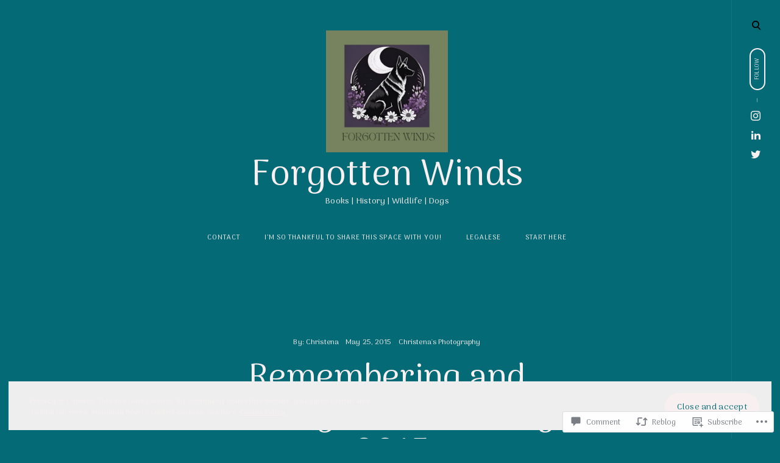

--- FILE ---
content_type: text/html; charset=UTF-8
request_url: https://forgottenwinds.com/2015/05/25/remembering-and-honoring-memorial-day-2015/
body_size: 31384
content:
<!DOCTYPE html>
<html lang="en">
<!--[if IE]><html class="ie"><![endif]-->
<head>
<meta charset="UTF-8">
<meta name="viewport" content="width=device-width, initial-scale=1">
<link rel="profile" href="http://gmpg.org/xfn/11">
<link rel="pingback" href="https://forgottenwinds.com/xmlrpc.php">

<title>Remembering and Honoring Memorial Day &#8211; 2015 &#8211; Forgotten Winds</title>
<script type="text/javascript">
  WebFontConfig = {"google":{"families":["Arima+Madurai:r:latin,latin-ext","Arima+Madurai:r,i,b,bi:latin,latin-ext"]},"api_url":"https:\/\/fonts-api.wp.com\/css"};
  (function() {
    var wf = document.createElement('script');
    wf.src = '/wp-content/plugins/custom-fonts/js/webfont.js';
    wf.type = 'text/javascript';
    wf.async = 'true';
    var s = document.getElementsByTagName('script')[0];
    s.parentNode.insertBefore(wf, s);
	})();
</script><style id="jetpack-custom-fonts-css">.wf-active html{font-family:"Arima Madurai",sans-serif}.wf-active .site-header .main-navigation .dropdown-toggle, .wf-active .site-header .main-navigation a, .wf-active .site-main .contact-form label, .wf-active .widget.widget_recent_entries li span, .wf-active a, .wf-active body, .wf-active body .slideshow-slide-caption, .wf-active cite, .wf-active p{font-family:"Arima Madurai",sans-serif}.wf-active html{font-family:"Arima Madurai",sans-serif}.wf-active .site-header .main-navigation .dropdown-toggle, .wf-active .site-header .main-navigation a, .wf-active .site-main .contact-form label, .wf-active .widget.widget_recent_entries li span, .wf-active a, .wf-active body, .wf-active body .slideshow-slide-caption, .wf-active cite, .wf-active p{font-family:"Arima Madurai",sans-serif}.wf-active *{font-family:"Arima Madurai",sans-serif}.wf-active .comments-area .comment-list .comment-author b, .wf-active .comments-area .comment-list .comment-author b>a, .wf-active .comments-area .no-comments, .wf-active .dropcap:before, .wf-active .emphasis, .wf-active .error-404 .search-instructions, .wf-active .error-404 input[type="search"], .wf-active .fullwidth-slider .featured-slider .format-link .entry-summary p, .wf-active .fullwidth-slider .featured-slider .format-quote .entry-summary p, .wf-active .page-template-portfolio-page .site-main .category-filter li, .wf-active .page-template-portfolio-page .site-main .category-filter li>a, .wf-active .paging-navigation ul.page-numbers li, .wf-active .paging-navigation ul.page-numbers li>a, .wf-active .post-navigation .nav-next a, .wf-active .post-navigation .nav-previous a, .wf-active .post-type-archive-jetpack-portfolio .site-main .category-filter li, .wf-active .post-type-archive-jetpack-portfolio .site-main .category-filter li>a, .wf-active .posts-navigation .nav-next a, .wf-active .posts-navigation .nav-previous a, .wf-active .search-no-results input[type="search"], .wf-active .sidemenu .main-navigation ul.menu *, .wf-active .sidemenu .search-wrap *, .wf-active .sidemenu .social-menu-trig, .wf-active .sidemenu .social-navigation li a, .wf-active .site-title a, .wf-active .tax-jetpack-portfolio-type .site-main .category-filter li, .wf-active .tax-jetpack-portfolio-type .site-main .category-filter li>a, .wf-active .widget table caption, .wf-active .widget tfoot td a, .wf-active .widget th, .wf-active .widget.widget_recent_entries li a, .wf-active .widget_authors strong, .wf-active .widget_goodreads div[class^="gr_custom_title"] a, .wf-active .widget_recent_comments .comment-author-link, .wf-active .widget_recent_comments .comment-author-link a, .wf-active .widget_recent_comments .recentcomments a, .wf-active .widget_rss .rsswidgetm, .wf-active .widget_rss ul .rsswidget, .wf-active .widget_tag_cloud a, .wf-active .widget_top-posts .widgets-list-layout-links a, .wf-active .wp_widget_tag_cloud a, .wf-active blockquote, .wf-active blockquote p, .wf-active body #eu-cookie-law input, .wf-active body #eu-cookie-law input:focus, .wf-active body #eu-cookie-law input:hover, .wf-active body #jp-relatedposts .jp-relatedposts-items .jp-relatedposts-post .jp-relatedposts-post-title, .wf-active body #jp-relatedposts .jp-relatedposts-items .jp-relatedposts-post .jp-relatedposts-post-title a, .wf-active body #jp-relatedposts h3.jp-relatedposts-headline, .wf-active body .content-area #infinite-handle>span>button, .wf-active body.error404 .page-content>p, .wf-active body.search .search-post-type, .wf-active body.search.search-no-results section.no-results .page-content>p, .wf-active button, .wf-active h1, .wf-active h1>a, .wf-active h2, .wf-active h2>a, .wf-active h3, .wf-active h3>a, .wf-active h4, .wf-active h4>a, .wf-active h5, .wf-active h5>a, .wf-active h6, .wf-active h6>a, .wf-active input[type="button"], .wf-active input[type="reset"], .wf-active input[type="submit"], .wf-active q, .wf-active q p{font-family:"Arima Madurai",sans-serif;font-style:normal;font-weight:400}.wf-active h1{font-style:normal;font-weight:400}.wf-active .comments-area .comment-list .comment-author b, .wf-active .comments-area .comment-list .comment-author b>a, .wf-active .comments-area .no-comments, .wf-active .dropcap:before, .wf-active .emphasis, .wf-active .error-404 .search-instructions, .wf-active .error-404 input[type="search"], .wf-active .fullwidth-slider .featured-slider .format-link .entry-summary p, .wf-active .fullwidth-slider .featured-slider .format-quote .entry-summary p, .wf-active .page-template-portfolio-page .site-main .category-filter li, .wf-active .page-template-portfolio-page .site-main .category-filter li>a, .wf-active .paging-navigation ul.page-numbers li, .wf-active .paging-navigation ul.page-numbers li>a, .wf-active .post-navigation .nav-next a, .wf-active .post-navigation .nav-previous a, .wf-active .post-type-archive-jetpack-portfolio .site-main .category-filter li, .wf-active .post-type-archive-jetpack-portfolio .site-main .category-filter li>a, .wf-active .posts-navigation .nav-next a, .wf-active .posts-navigation .nav-previous a, .wf-active .search-no-results input[type="search"], .wf-active .sidemenu .main-navigation ul.menu *, .wf-active .sidemenu .search-wrap *, .wf-active .sidemenu .social-menu-trig, .wf-active .sidemenu .social-navigation li a, .wf-active .site-title a, .wf-active .tax-jetpack-portfolio-type .site-main .category-filter li, .wf-active .tax-jetpack-portfolio-type .site-main .category-filter li>a, .wf-active .widget table caption, .wf-active .widget tfoot td a, .wf-active .widget th, .wf-active .widget.widget_recent_entries li a, .wf-active .widget_authors strong, .wf-active .widget_goodreads div[class^="gr_custom_title"] a, .wf-active .widget_recent_comments .comment-author-link, .wf-active .widget_recent_comments .comment-author-link a, .wf-active .widget_recent_comments .recentcomments a, .wf-active .widget_rss .rsswidgetm, .wf-active .widget_rss ul .rsswidget, .wf-active .widget_tag_cloud a, .wf-active .widget_top-posts .widgets-list-layout-links a, .wf-active .wp_widget_tag_cloud a, .wf-active blockquote, .wf-active blockquote p, .wf-active body #eu-cookie-law input, .wf-active body #eu-cookie-law input:focus, .wf-active body #eu-cookie-law input:hover, .wf-active body #jp-relatedposts .jp-relatedposts-items .jp-relatedposts-post .jp-relatedposts-post-title, .wf-active body #jp-relatedposts .jp-relatedposts-items .jp-relatedposts-post .jp-relatedposts-post-title a, .wf-active body #jp-relatedposts h3.jp-relatedposts-headline, .wf-active body .content-area #infinite-handle>span>button, .wf-active body.error404 .page-content>p, .wf-active body.search .search-post-type, .wf-active body.search.search-no-results section.no-results .page-content>p, .wf-active button, .wf-active h1, .wf-active h1>a, .wf-active h2, .wf-active h2>a, .wf-active h3, .wf-active h3>a, .wf-active h4, .wf-active h4>a, .wf-active h5, .wf-active h5>a, .wf-active h6, .wf-active h6>a, .wf-active input[type="button"], .wf-active input[type="reset"], .wf-active input[type="submit"], .wf-active q, .wf-active q p{font-family:"Arima Madurai",sans-serif;font-style:normal;font-weight:400}.wf-active h1, .wf-active h2, .wf-active h3, .wf-active h4, .wf-active h5, .wf-active h6{font-weight:400;font-style:normal}.wf-active .format-link a, .wf-active .format-quote cite, .wf-active .read-more-link, .wf-active .site-info, .wf-active .widget-title, .wf-active .widget-title label{font-style:normal;font-weight:400}.wf-active body.search:not(.search-no-results) .page-title{font-style:normal;font-weight:400}.wf-active .error404 .site-main input[type="search"], .wf-active .search-no-results .site-main input[type="search"], .wf-active .sidemenu input[type="search"], .wf-active body div#jp-relatedposts div.jp-relatedposts-items .jp-relatedposts-post-title{font-style:normal;font-weight:400}.wf-active h6{font-style:normal;font-weight:400}.wf-active .masonry-layout .entry-title, .wf-active .post-navigation .nav-next a, .wf-active .post-navigation .nav-previous a, .wf-active .posts-navigation .nav-next a, .wf-active .posts-navigation .nav-previous a, .wf-active h5{font-style:normal;font-weight:400}.wf-active .emphasis{font-style:normal;font-weight:400}.wf-active .back-to-top i, .wf-active .masonry-layout .sticky:not(.slick-slide) .entry-title, .wf-active h4{font-style:normal;font-weight:400}.wf-active .error-404 .search-instructions, .wf-active .sidemenu .search-instructions{font-style:normal;font-weight:400}.wf-active .archive .format-link h1, .wf-active .archive .format-link h2, .wf-active .archive .format-link h3, .wf-active .archive .format-link h4, .wf-active .archive .format-quote blockquote, .wf-active .archive .format-quote blockquote>p, .wf-active .blog .format-link h1, .wf-active .blog .format-link h2, .wf-active .blog .format-link h3, .wf-active .blog .format-link h4, .wf-active .blog .format-quote blockquote, .wf-active .blog .format-quote blockquote>p, .wf-active h2.entry-title, .wf-active h3{font-style:normal;font-weight:400}.wf-active h2{font-style:normal;font-weight:400}.wf-active .comment-respond .comment-reply-title, .wf-active .comments-title .side, .wf-active .side, .wf-active .side h2, .wf-active .site-title, .wf-active .site-title a, .wf-active body.page .entry-header .entry-title, .wf-active h1{font-style:normal;font-weight:400}@media screen and (max-width: 1190px){.wf-active .site-title a{font-style:normal;font-weight:400}}@media screen and (max-width: 551px){.wf-active .site-title a{font-style:normal;font-weight:400}}@media screen and (max-width: 360px){.wf-active .site-title a{font-style:normal;font-weight:400}}.wf-active .dropcap:before{font-style:normal;font-weight:400}.wf-active #respond .comment-subscription-form label, .wf-active .widget-grofile h4, .wf-active .widget_calendar tfoot, .wf-active .widget_calendar tfoot, .wf-active .widget_calendar thead, .wf-active input[type="email"], .wf-active input[type="password"], .wf-active input[type="search"], .wf-active input[type="tel"], .wf-active input[type="text"], .wf-active input[type="url"], .wf-active select, .wf-active textarea{font-style:normal;font-weight:400}.wf-active .format-standard .featured-image a:after{font-style:normal;font-weight:400}.wf-active .format-video .featured-image a:after, .wf-active .widget-area .slideshow-controls a:first-of-type, .wf-active .widget-area .slideshow-controls a:last-of-type{font-style:normal;font-weight:400}.wf-active .slick-arrow:before{font-style:normal;font-weight:400}.wf-active .fullwidth-slider .featured-slider .entry-title, .wf-active .fullwidth-slider .featured-slider .format-link .entry-summary p, .wf-active .fullwidth-slider .featured-slider .format-quote .entry-summary p{font-style:normal;font-weight:400}.wf-active .site-header input[type="search"]{font-style:normal;font-weight:400}.wf-active .widget thead th{font-weight:400;font-style:normal}.wf-active body .jetpack-display-remote-posts h4{font-style:normal;font-weight:400}.wf-active .masonry-layout .site-main .format-link h1, .wf-active .masonry-layout .site-main .format-link h2, .wf-active .masonry-layout .site-main .format-link h3, .wf-active .masonry-layout .site-main .format-link h4, .wf-active .masonry-layout .site-main .format-quote .entry-content blockquote, .wf-active .masonry-layout .site-main .format-quote .entry-content blockquote>p{font-style:normal;font-weight:400}.wf-active .featured-page .entry-title{font-style:normal;font-weight:400}.wf-active body .featured_pages_3 .entry-title{font-style:normal;font-weight:400}.wf-active .featured-slider .entry-title{font-style:normal;font-weight:400}.wf-active .page-template-portfolio-page .gallery-wrapper .entry-header .entry-title, .wf-active .post-type-archive-jetpack-portfolio .gallery-wrapper .entry-header .entry-title, .wf-active .tax-jetpack-portfolio-type .gallery-wrapper .entry-header .entry-title{font-weight:400;font-style:normal}.wf-active .comments-area .comment-list .comment-author b{font-style:normal;font-weight:400}.wf-active body.search .page-title span{font-weight:400;font-style:normal}.wf-active body.search .type-jetpack-portfolio>a>h2, .wf-active body.search .type-page>a>h2, .wf-active body.search .type-post>a>h2{font-style:normal;font-weight:400}.wf-active body.search .format-quote.hentry blockquote, .wf-active body.search .format-quote.hentry blockquote>p{font-style:normal;font-weight:400}.wf-active .archive .page-header>h1>span{font-weight:400;font-style:normal}.wf-active body.error404 .page-title{font-weight:400;font-style:normal}.wf-active .author-name{font-weight:400;font-style:normal}.wf-active body div#jp-relatedposts div.jp-relatedposts-items .jp-relatedposts-post-title, .wf-active body div#jp-relatedposts div.jp-relatedposts-items-visual h4.jp-relatedposts-post-title{font-weight:400;font-style:normal}.wf-active body div#jp-relatedposts div.jp-relatedposts-items .jp-relatedposts-post .jp-relatedposts-post-title a{font-weight:400;font-style:normal}</style>
<meta name='robots' content='max-image-preview:large' />
<meta name="google-site-verification" content="Pj-Uk-5p3BkHwF8EvWeOyB287PALO_BlAjbwHt6s-J4" />

<!-- Async WordPress.com Remote Login -->
<script id="wpcom_remote_login_js">
var wpcom_remote_login_extra_auth = '';
function wpcom_remote_login_remove_dom_node_id( element_id ) {
	var dom_node = document.getElementById( element_id );
	if ( dom_node ) { dom_node.parentNode.removeChild( dom_node ); }
}
function wpcom_remote_login_remove_dom_node_classes( class_name ) {
	var dom_nodes = document.querySelectorAll( '.' + class_name );
	for ( var i = 0; i < dom_nodes.length; i++ ) {
		dom_nodes[ i ].parentNode.removeChild( dom_nodes[ i ] );
	}
}
function wpcom_remote_login_final_cleanup() {
	wpcom_remote_login_remove_dom_node_classes( "wpcom_remote_login_msg" );
	wpcom_remote_login_remove_dom_node_id( "wpcom_remote_login_key" );
	wpcom_remote_login_remove_dom_node_id( "wpcom_remote_login_validate" );
	wpcom_remote_login_remove_dom_node_id( "wpcom_remote_login_js" );
	wpcom_remote_login_remove_dom_node_id( "wpcom_request_access_iframe" );
	wpcom_remote_login_remove_dom_node_id( "wpcom_request_access_styles" );
}

// Watch for messages back from the remote login
window.addEventListener( "message", function( e ) {
	if ( e.origin === "https://r-login.wordpress.com" ) {
		var data = {};
		try {
			data = JSON.parse( e.data );
		} catch( e ) {
			wpcom_remote_login_final_cleanup();
			return;
		}

		if ( data.msg === 'LOGIN' ) {
			// Clean up the login check iframe
			wpcom_remote_login_remove_dom_node_id( "wpcom_remote_login_key" );

			var id_regex = new RegExp( /^[0-9]+$/ );
			var token_regex = new RegExp( /^.*|.*|.*$/ );
			if (
				token_regex.test( data.token )
				&& id_regex.test( data.wpcomid )
			) {
				// We have everything we need to ask for a login
				var script = document.createElement( "script" );
				script.setAttribute( "id", "wpcom_remote_login_validate" );
				script.src = '/remote-login.php?wpcom_remote_login=validate'
					+ '&wpcomid=' + data.wpcomid
					+ '&token=' + encodeURIComponent( data.token )
					+ '&host=' + window.location.protocol
					+ '//' + window.location.hostname
					+ '&postid=172'
					+ '&is_singular=1';
				document.body.appendChild( script );
			}

			return;
		}

		// Safari ITP, not logged in, so redirect
		if ( data.msg === 'LOGIN-REDIRECT' ) {
			window.location = 'https://wordpress.com/log-in?redirect_to=' + window.location.href;
			return;
		}

		// Safari ITP, storage access failed, remove the request
		if ( data.msg === 'LOGIN-REMOVE' ) {
			var css_zap = 'html { -webkit-transition: margin-top 1s; transition: margin-top 1s; } /* 9001 */ html { margin-top: 0 !important; } * html body { margin-top: 0 !important; } @media screen and ( max-width: 782px ) { html { margin-top: 0 !important; } * html body { margin-top: 0 !important; } }';
			var style_zap = document.createElement( 'style' );
			style_zap.type = 'text/css';
			style_zap.appendChild( document.createTextNode( css_zap ) );
			document.body.appendChild( style_zap );

			var e = document.getElementById( 'wpcom_request_access_iframe' );
			e.parentNode.removeChild( e );

			document.cookie = 'wordpress_com_login_access=denied; path=/; max-age=31536000';

			return;
		}

		// Safari ITP
		if ( data.msg === 'REQUEST_ACCESS' ) {
			console.log( 'request access: safari' );

			// Check ITP iframe enable/disable knob
			if ( wpcom_remote_login_extra_auth !== 'safari_itp_iframe' ) {
				return;
			}

			// If we are in a "private window" there is no ITP.
			var private_window = false;
			try {
				var opendb = window.openDatabase( null, null, null, null );
			} catch( e ) {
				private_window = true;
			}

			if ( private_window ) {
				console.log( 'private window' );
				return;
			}

			var iframe = document.createElement( 'iframe' );
			iframe.id = 'wpcom_request_access_iframe';
			iframe.setAttribute( 'scrolling', 'no' );
			iframe.setAttribute( 'sandbox', 'allow-storage-access-by-user-activation allow-scripts allow-same-origin allow-top-navigation-by-user-activation' );
			iframe.src = 'https://r-login.wordpress.com/remote-login.php?wpcom_remote_login=request_access&origin=' + encodeURIComponent( data.origin ) + '&wpcomid=' + encodeURIComponent( data.wpcomid );

			var css = 'html { -webkit-transition: margin-top 1s; transition: margin-top 1s; } /* 9001 */ html { margin-top: 46px !important; } * html body { margin-top: 46px !important; } @media screen and ( max-width: 660px ) { html { margin-top: 71px !important; } * html body { margin-top: 71px !important; } #wpcom_request_access_iframe { display: block; height: 71px !important; } } #wpcom_request_access_iframe { border: 0px; height: 46px; position: fixed; top: 0; left: 0; width: 100%; min-width: 100%; z-index: 99999; background: #23282d; } ';

			var style = document.createElement( 'style' );
			style.type = 'text/css';
			style.id = 'wpcom_request_access_styles';
			style.appendChild( document.createTextNode( css ) );
			document.body.appendChild( style );

			document.body.appendChild( iframe );
		}

		if ( data.msg === 'DONE' ) {
			wpcom_remote_login_final_cleanup();
		}
	}
}, false );

// Inject the remote login iframe after the page has had a chance to load
// more critical resources
window.addEventListener( "DOMContentLoaded", function( e ) {
	var iframe = document.createElement( "iframe" );
	iframe.style.display = "none";
	iframe.setAttribute( "scrolling", "no" );
	iframe.setAttribute( "id", "wpcom_remote_login_key" );
	iframe.src = "https://r-login.wordpress.com/remote-login.php"
		+ "?wpcom_remote_login=key"
		+ "&origin=aHR0cHM6Ly9mb3Jnb3R0ZW53aW5kcy5jb20%3D"
		+ "&wpcomid=69877802"
		+ "&time=" + Math.floor( Date.now() / 1000 );
	document.body.appendChild( iframe );
}, false );
</script>
<link rel='dns-prefetch' href='//s0.wp.com' />
<link rel='dns-prefetch' href='//widgets.wp.com' />
<link rel='dns-prefetch' href='//wordpress.com' />
<link rel='dns-prefetch' href='//fonts-api.wp.com' />
<link rel="alternate" type="application/rss+xml" title="Forgotten Winds &raquo; Feed" href="https://forgottenwinds.com/feed/" />
<link rel="alternate" type="application/rss+xml" title="Forgotten Winds &raquo; Comments Feed" href="https://forgottenwinds.com/comments/feed/" />
<link rel="alternate" type="application/rss+xml" title="Forgotten Winds &raquo; Remembering and Honoring Memorial Day &#8211;&nbsp;2015 Comments Feed" href="https://forgottenwinds.com/2015/05/25/remembering-and-honoring-memorial-day-2015/feed/" />
	<script type="text/javascript">
		/* <![CDATA[ */
		function addLoadEvent(func) {
			var oldonload = window.onload;
			if (typeof window.onload != 'function') {
				window.onload = func;
			} else {
				window.onload = function () {
					oldonload();
					func();
				}
			}
		}
		/* ]]> */
	</script>
	<link crossorigin='anonymous' rel='stylesheet' id='all-css-0-1' href='/wp-content/mu-plugins/likes/jetpack-likes.css?m=1743883414i&cssminify=yes' type='text/css' media='all' />
<style id='wp-emoji-styles-inline-css'>

	img.wp-smiley, img.emoji {
		display: inline !important;
		border: none !important;
		box-shadow: none !important;
		height: 1em !important;
		width: 1em !important;
		margin: 0 0.07em !important;
		vertical-align: -0.1em !important;
		background: none !important;
		padding: 0 !important;
	}
/*# sourceURL=wp-emoji-styles-inline-css */
</style>
<link crossorigin='anonymous' rel='stylesheet' id='all-css-2-1' href='/wp-content/plugins/gutenberg-core/v22.4.2/build/styles/block-library/style.min.css?m=1769608164i&cssminify=yes' type='text/css' media='all' />
<style id='wp-block-library-inline-css'>
.has-text-align-justify {
	text-align:justify;
}
.has-text-align-justify{text-align:justify;}

/*# sourceURL=wp-block-library-inline-css */
</style><style id='global-styles-inline-css'>
:root{--wp--preset--aspect-ratio--square: 1;--wp--preset--aspect-ratio--4-3: 4/3;--wp--preset--aspect-ratio--3-4: 3/4;--wp--preset--aspect-ratio--3-2: 3/2;--wp--preset--aspect-ratio--2-3: 2/3;--wp--preset--aspect-ratio--16-9: 16/9;--wp--preset--aspect-ratio--9-16: 9/16;--wp--preset--color--black: #000000;--wp--preset--color--cyan-bluish-gray: #abb8c3;--wp--preset--color--white: #ffffff;--wp--preset--color--pale-pink: #f78da7;--wp--preset--color--vivid-red: #cf2e2e;--wp--preset--color--luminous-vivid-orange: #ff6900;--wp--preset--color--luminous-vivid-amber: #fcb900;--wp--preset--color--light-green-cyan: #7bdcb5;--wp--preset--color--vivid-green-cyan: #00d084;--wp--preset--color--pale-cyan-blue: #8ed1fc;--wp--preset--color--vivid-cyan-blue: #0693e3;--wp--preset--color--vivid-purple: #9b51e0;--wp--preset--gradient--vivid-cyan-blue-to-vivid-purple: linear-gradient(135deg,rgb(6,147,227) 0%,rgb(155,81,224) 100%);--wp--preset--gradient--light-green-cyan-to-vivid-green-cyan: linear-gradient(135deg,rgb(122,220,180) 0%,rgb(0,208,130) 100%);--wp--preset--gradient--luminous-vivid-amber-to-luminous-vivid-orange: linear-gradient(135deg,rgb(252,185,0) 0%,rgb(255,105,0) 100%);--wp--preset--gradient--luminous-vivid-orange-to-vivid-red: linear-gradient(135deg,rgb(255,105,0) 0%,rgb(207,46,46) 100%);--wp--preset--gradient--very-light-gray-to-cyan-bluish-gray: linear-gradient(135deg,rgb(238,238,238) 0%,rgb(169,184,195) 100%);--wp--preset--gradient--cool-to-warm-spectrum: linear-gradient(135deg,rgb(74,234,220) 0%,rgb(151,120,209) 20%,rgb(207,42,186) 40%,rgb(238,44,130) 60%,rgb(251,105,98) 80%,rgb(254,248,76) 100%);--wp--preset--gradient--blush-light-purple: linear-gradient(135deg,rgb(255,206,236) 0%,rgb(152,150,240) 100%);--wp--preset--gradient--blush-bordeaux: linear-gradient(135deg,rgb(254,205,165) 0%,rgb(254,45,45) 50%,rgb(107,0,62) 100%);--wp--preset--gradient--luminous-dusk: linear-gradient(135deg,rgb(255,203,112) 0%,rgb(199,81,192) 50%,rgb(65,88,208) 100%);--wp--preset--gradient--pale-ocean: linear-gradient(135deg,rgb(255,245,203) 0%,rgb(182,227,212) 50%,rgb(51,167,181) 100%);--wp--preset--gradient--electric-grass: linear-gradient(135deg,rgb(202,248,128) 0%,rgb(113,206,126) 100%);--wp--preset--gradient--midnight: linear-gradient(135deg,rgb(2,3,129) 0%,rgb(40,116,252) 100%);--wp--preset--font-size--small: 15px;--wp--preset--font-size--medium: 20px;--wp--preset--font-size--large: 24px;--wp--preset--font-size--x-large: 42px;--wp--preset--font-size--regular: 18px;--wp--preset--font-size--larger: 32px;--wp--preset--font-size--huge: 42px;--wp--preset--font-family--albert-sans: 'Albert Sans', sans-serif;--wp--preset--font-family--alegreya: Alegreya, serif;--wp--preset--font-family--arvo: Arvo, serif;--wp--preset--font-family--bodoni-moda: 'Bodoni Moda', serif;--wp--preset--font-family--bricolage-grotesque: 'Bricolage Grotesque', sans-serif;--wp--preset--font-family--cabin: Cabin, sans-serif;--wp--preset--font-family--chivo: Chivo, sans-serif;--wp--preset--font-family--commissioner: Commissioner, sans-serif;--wp--preset--font-family--cormorant: Cormorant, serif;--wp--preset--font-family--courier-prime: 'Courier Prime', monospace;--wp--preset--font-family--crimson-pro: 'Crimson Pro', serif;--wp--preset--font-family--dm-mono: 'DM Mono', monospace;--wp--preset--font-family--dm-sans: 'DM Sans', sans-serif;--wp--preset--font-family--dm-serif-display: 'DM Serif Display', serif;--wp--preset--font-family--domine: Domine, serif;--wp--preset--font-family--eb-garamond: 'EB Garamond', serif;--wp--preset--font-family--epilogue: Epilogue, sans-serif;--wp--preset--font-family--fahkwang: Fahkwang, sans-serif;--wp--preset--font-family--figtree: Figtree, sans-serif;--wp--preset--font-family--fira-sans: 'Fira Sans', sans-serif;--wp--preset--font-family--fjalla-one: 'Fjalla One', sans-serif;--wp--preset--font-family--fraunces: Fraunces, serif;--wp--preset--font-family--gabarito: Gabarito, system-ui;--wp--preset--font-family--ibm-plex-mono: 'IBM Plex Mono', monospace;--wp--preset--font-family--ibm-plex-sans: 'IBM Plex Sans', sans-serif;--wp--preset--font-family--ibarra-real-nova: 'Ibarra Real Nova', serif;--wp--preset--font-family--instrument-serif: 'Instrument Serif', serif;--wp--preset--font-family--inter: Inter, sans-serif;--wp--preset--font-family--josefin-sans: 'Josefin Sans', sans-serif;--wp--preset--font-family--jost: Jost, sans-serif;--wp--preset--font-family--libre-baskerville: 'Libre Baskerville', serif;--wp--preset--font-family--libre-franklin: 'Libre Franklin', sans-serif;--wp--preset--font-family--literata: Literata, serif;--wp--preset--font-family--lora: Lora, serif;--wp--preset--font-family--merriweather: Merriweather, serif;--wp--preset--font-family--montserrat: Montserrat, sans-serif;--wp--preset--font-family--newsreader: Newsreader, serif;--wp--preset--font-family--noto-sans-mono: 'Noto Sans Mono', sans-serif;--wp--preset--font-family--nunito: Nunito, sans-serif;--wp--preset--font-family--open-sans: 'Open Sans', sans-serif;--wp--preset--font-family--overpass: Overpass, sans-serif;--wp--preset--font-family--pt-serif: 'PT Serif', serif;--wp--preset--font-family--petrona: Petrona, serif;--wp--preset--font-family--piazzolla: Piazzolla, serif;--wp--preset--font-family--playfair-display: 'Playfair Display', serif;--wp--preset--font-family--plus-jakarta-sans: 'Plus Jakarta Sans', sans-serif;--wp--preset--font-family--poppins: Poppins, sans-serif;--wp--preset--font-family--raleway: Raleway, sans-serif;--wp--preset--font-family--roboto: Roboto, sans-serif;--wp--preset--font-family--roboto-slab: 'Roboto Slab', serif;--wp--preset--font-family--rubik: Rubik, sans-serif;--wp--preset--font-family--rufina: Rufina, serif;--wp--preset--font-family--sora: Sora, sans-serif;--wp--preset--font-family--source-sans-3: 'Source Sans 3', sans-serif;--wp--preset--font-family--source-serif-4: 'Source Serif 4', serif;--wp--preset--font-family--space-mono: 'Space Mono', monospace;--wp--preset--font-family--syne: Syne, sans-serif;--wp--preset--font-family--texturina: Texturina, serif;--wp--preset--font-family--urbanist: Urbanist, sans-serif;--wp--preset--font-family--work-sans: 'Work Sans', sans-serif;--wp--preset--spacing--20: 0.44rem;--wp--preset--spacing--30: 0.67rem;--wp--preset--spacing--40: 1rem;--wp--preset--spacing--50: 1.5rem;--wp--preset--spacing--60: 2.25rem;--wp--preset--spacing--70: 3.38rem;--wp--preset--spacing--80: 5.06rem;--wp--preset--shadow--natural: 6px 6px 9px rgba(0, 0, 0, 0.2);--wp--preset--shadow--deep: 12px 12px 50px rgba(0, 0, 0, 0.4);--wp--preset--shadow--sharp: 6px 6px 0px rgba(0, 0, 0, 0.2);--wp--preset--shadow--outlined: 6px 6px 0px -3px rgb(255, 255, 255), 6px 6px rgb(0, 0, 0);--wp--preset--shadow--crisp: 6px 6px 0px rgb(0, 0, 0);}:where(body) { margin: 0; }:where(.is-layout-flex){gap: 0.5em;}:where(.is-layout-grid){gap: 0.5em;}body .is-layout-flex{display: flex;}.is-layout-flex{flex-wrap: wrap;align-items: center;}.is-layout-flex > :is(*, div){margin: 0;}body .is-layout-grid{display: grid;}.is-layout-grid > :is(*, div){margin: 0;}body{padding-top: 0px;padding-right: 0px;padding-bottom: 0px;padding-left: 0px;}:root :where(.wp-element-button, .wp-block-button__link){background-color: #32373c;border-width: 0;color: #fff;font-family: inherit;font-size: inherit;font-style: inherit;font-weight: inherit;letter-spacing: inherit;line-height: inherit;padding-top: calc(0.667em + 2px);padding-right: calc(1.333em + 2px);padding-bottom: calc(0.667em + 2px);padding-left: calc(1.333em + 2px);text-decoration: none;text-transform: inherit;}.has-black-color{color: var(--wp--preset--color--black) !important;}.has-cyan-bluish-gray-color{color: var(--wp--preset--color--cyan-bluish-gray) !important;}.has-white-color{color: var(--wp--preset--color--white) !important;}.has-pale-pink-color{color: var(--wp--preset--color--pale-pink) !important;}.has-vivid-red-color{color: var(--wp--preset--color--vivid-red) !important;}.has-luminous-vivid-orange-color{color: var(--wp--preset--color--luminous-vivid-orange) !important;}.has-luminous-vivid-amber-color{color: var(--wp--preset--color--luminous-vivid-amber) !important;}.has-light-green-cyan-color{color: var(--wp--preset--color--light-green-cyan) !important;}.has-vivid-green-cyan-color{color: var(--wp--preset--color--vivid-green-cyan) !important;}.has-pale-cyan-blue-color{color: var(--wp--preset--color--pale-cyan-blue) !important;}.has-vivid-cyan-blue-color{color: var(--wp--preset--color--vivid-cyan-blue) !important;}.has-vivid-purple-color{color: var(--wp--preset--color--vivid-purple) !important;}.has-black-background-color{background-color: var(--wp--preset--color--black) !important;}.has-cyan-bluish-gray-background-color{background-color: var(--wp--preset--color--cyan-bluish-gray) !important;}.has-white-background-color{background-color: var(--wp--preset--color--white) !important;}.has-pale-pink-background-color{background-color: var(--wp--preset--color--pale-pink) !important;}.has-vivid-red-background-color{background-color: var(--wp--preset--color--vivid-red) !important;}.has-luminous-vivid-orange-background-color{background-color: var(--wp--preset--color--luminous-vivid-orange) !important;}.has-luminous-vivid-amber-background-color{background-color: var(--wp--preset--color--luminous-vivid-amber) !important;}.has-light-green-cyan-background-color{background-color: var(--wp--preset--color--light-green-cyan) !important;}.has-vivid-green-cyan-background-color{background-color: var(--wp--preset--color--vivid-green-cyan) !important;}.has-pale-cyan-blue-background-color{background-color: var(--wp--preset--color--pale-cyan-blue) !important;}.has-vivid-cyan-blue-background-color{background-color: var(--wp--preset--color--vivid-cyan-blue) !important;}.has-vivid-purple-background-color{background-color: var(--wp--preset--color--vivid-purple) !important;}.has-black-border-color{border-color: var(--wp--preset--color--black) !important;}.has-cyan-bluish-gray-border-color{border-color: var(--wp--preset--color--cyan-bluish-gray) !important;}.has-white-border-color{border-color: var(--wp--preset--color--white) !important;}.has-pale-pink-border-color{border-color: var(--wp--preset--color--pale-pink) !important;}.has-vivid-red-border-color{border-color: var(--wp--preset--color--vivid-red) !important;}.has-luminous-vivid-orange-border-color{border-color: var(--wp--preset--color--luminous-vivid-orange) !important;}.has-luminous-vivid-amber-border-color{border-color: var(--wp--preset--color--luminous-vivid-amber) !important;}.has-light-green-cyan-border-color{border-color: var(--wp--preset--color--light-green-cyan) !important;}.has-vivid-green-cyan-border-color{border-color: var(--wp--preset--color--vivid-green-cyan) !important;}.has-pale-cyan-blue-border-color{border-color: var(--wp--preset--color--pale-cyan-blue) !important;}.has-vivid-cyan-blue-border-color{border-color: var(--wp--preset--color--vivid-cyan-blue) !important;}.has-vivid-purple-border-color{border-color: var(--wp--preset--color--vivid-purple) !important;}.has-vivid-cyan-blue-to-vivid-purple-gradient-background{background: var(--wp--preset--gradient--vivid-cyan-blue-to-vivid-purple) !important;}.has-light-green-cyan-to-vivid-green-cyan-gradient-background{background: var(--wp--preset--gradient--light-green-cyan-to-vivid-green-cyan) !important;}.has-luminous-vivid-amber-to-luminous-vivid-orange-gradient-background{background: var(--wp--preset--gradient--luminous-vivid-amber-to-luminous-vivid-orange) !important;}.has-luminous-vivid-orange-to-vivid-red-gradient-background{background: var(--wp--preset--gradient--luminous-vivid-orange-to-vivid-red) !important;}.has-very-light-gray-to-cyan-bluish-gray-gradient-background{background: var(--wp--preset--gradient--very-light-gray-to-cyan-bluish-gray) !important;}.has-cool-to-warm-spectrum-gradient-background{background: var(--wp--preset--gradient--cool-to-warm-spectrum) !important;}.has-blush-light-purple-gradient-background{background: var(--wp--preset--gradient--blush-light-purple) !important;}.has-blush-bordeaux-gradient-background{background: var(--wp--preset--gradient--blush-bordeaux) !important;}.has-luminous-dusk-gradient-background{background: var(--wp--preset--gradient--luminous-dusk) !important;}.has-pale-ocean-gradient-background{background: var(--wp--preset--gradient--pale-ocean) !important;}.has-electric-grass-gradient-background{background: var(--wp--preset--gradient--electric-grass) !important;}.has-midnight-gradient-background{background: var(--wp--preset--gradient--midnight) !important;}.has-small-font-size{font-size: var(--wp--preset--font-size--small) !important;}.has-medium-font-size{font-size: var(--wp--preset--font-size--medium) !important;}.has-large-font-size{font-size: var(--wp--preset--font-size--large) !important;}.has-x-large-font-size{font-size: var(--wp--preset--font-size--x-large) !important;}.has-regular-font-size{font-size: var(--wp--preset--font-size--regular) !important;}.has-larger-font-size{font-size: var(--wp--preset--font-size--larger) !important;}.has-huge-font-size{font-size: var(--wp--preset--font-size--huge) !important;}.has-albert-sans-font-family{font-family: var(--wp--preset--font-family--albert-sans) !important;}.has-alegreya-font-family{font-family: var(--wp--preset--font-family--alegreya) !important;}.has-arvo-font-family{font-family: var(--wp--preset--font-family--arvo) !important;}.has-bodoni-moda-font-family{font-family: var(--wp--preset--font-family--bodoni-moda) !important;}.has-bricolage-grotesque-font-family{font-family: var(--wp--preset--font-family--bricolage-grotesque) !important;}.has-cabin-font-family{font-family: var(--wp--preset--font-family--cabin) !important;}.has-chivo-font-family{font-family: var(--wp--preset--font-family--chivo) !important;}.has-commissioner-font-family{font-family: var(--wp--preset--font-family--commissioner) !important;}.has-cormorant-font-family{font-family: var(--wp--preset--font-family--cormorant) !important;}.has-courier-prime-font-family{font-family: var(--wp--preset--font-family--courier-prime) !important;}.has-crimson-pro-font-family{font-family: var(--wp--preset--font-family--crimson-pro) !important;}.has-dm-mono-font-family{font-family: var(--wp--preset--font-family--dm-mono) !important;}.has-dm-sans-font-family{font-family: var(--wp--preset--font-family--dm-sans) !important;}.has-dm-serif-display-font-family{font-family: var(--wp--preset--font-family--dm-serif-display) !important;}.has-domine-font-family{font-family: var(--wp--preset--font-family--domine) !important;}.has-eb-garamond-font-family{font-family: var(--wp--preset--font-family--eb-garamond) !important;}.has-epilogue-font-family{font-family: var(--wp--preset--font-family--epilogue) !important;}.has-fahkwang-font-family{font-family: var(--wp--preset--font-family--fahkwang) !important;}.has-figtree-font-family{font-family: var(--wp--preset--font-family--figtree) !important;}.has-fira-sans-font-family{font-family: var(--wp--preset--font-family--fira-sans) !important;}.has-fjalla-one-font-family{font-family: var(--wp--preset--font-family--fjalla-one) !important;}.has-fraunces-font-family{font-family: var(--wp--preset--font-family--fraunces) !important;}.has-gabarito-font-family{font-family: var(--wp--preset--font-family--gabarito) !important;}.has-ibm-plex-mono-font-family{font-family: var(--wp--preset--font-family--ibm-plex-mono) !important;}.has-ibm-plex-sans-font-family{font-family: var(--wp--preset--font-family--ibm-plex-sans) !important;}.has-ibarra-real-nova-font-family{font-family: var(--wp--preset--font-family--ibarra-real-nova) !important;}.has-instrument-serif-font-family{font-family: var(--wp--preset--font-family--instrument-serif) !important;}.has-inter-font-family{font-family: var(--wp--preset--font-family--inter) !important;}.has-josefin-sans-font-family{font-family: var(--wp--preset--font-family--josefin-sans) !important;}.has-jost-font-family{font-family: var(--wp--preset--font-family--jost) !important;}.has-libre-baskerville-font-family{font-family: var(--wp--preset--font-family--libre-baskerville) !important;}.has-libre-franklin-font-family{font-family: var(--wp--preset--font-family--libre-franklin) !important;}.has-literata-font-family{font-family: var(--wp--preset--font-family--literata) !important;}.has-lora-font-family{font-family: var(--wp--preset--font-family--lora) !important;}.has-merriweather-font-family{font-family: var(--wp--preset--font-family--merriweather) !important;}.has-montserrat-font-family{font-family: var(--wp--preset--font-family--montserrat) !important;}.has-newsreader-font-family{font-family: var(--wp--preset--font-family--newsreader) !important;}.has-noto-sans-mono-font-family{font-family: var(--wp--preset--font-family--noto-sans-mono) !important;}.has-nunito-font-family{font-family: var(--wp--preset--font-family--nunito) !important;}.has-open-sans-font-family{font-family: var(--wp--preset--font-family--open-sans) !important;}.has-overpass-font-family{font-family: var(--wp--preset--font-family--overpass) !important;}.has-pt-serif-font-family{font-family: var(--wp--preset--font-family--pt-serif) !important;}.has-petrona-font-family{font-family: var(--wp--preset--font-family--petrona) !important;}.has-piazzolla-font-family{font-family: var(--wp--preset--font-family--piazzolla) !important;}.has-playfair-display-font-family{font-family: var(--wp--preset--font-family--playfair-display) !important;}.has-plus-jakarta-sans-font-family{font-family: var(--wp--preset--font-family--plus-jakarta-sans) !important;}.has-poppins-font-family{font-family: var(--wp--preset--font-family--poppins) !important;}.has-raleway-font-family{font-family: var(--wp--preset--font-family--raleway) !important;}.has-roboto-font-family{font-family: var(--wp--preset--font-family--roboto) !important;}.has-roboto-slab-font-family{font-family: var(--wp--preset--font-family--roboto-slab) !important;}.has-rubik-font-family{font-family: var(--wp--preset--font-family--rubik) !important;}.has-rufina-font-family{font-family: var(--wp--preset--font-family--rufina) !important;}.has-sora-font-family{font-family: var(--wp--preset--font-family--sora) !important;}.has-source-sans-3-font-family{font-family: var(--wp--preset--font-family--source-sans-3) !important;}.has-source-serif-4-font-family{font-family: var(--wp--preset--font-family--source-serif-4) !important;}.has-space-mono-font-family{font-family: var(--wp--preset--font-family--space-mono) !important;}.has-syne-font-family{font-family: var(--wp--preset--font-family--syne) !important;}.has-texturina-font-family{font-family: var(--wp--preset--font-family--texturina) !important;}.has-urbanist-font-family{font-family: var(--wp--preset--font-family--urbanist) !important;}.has-work-sans-font-family{font-family: var(--wp--preset--font-family--work-sans) !important;}
/*# sourceURL=global-styles-inline-css */
</style>

<style id='classic-theme-styles-inline-css'>
.wp-block-button__link{background-color:#32373c;border-radius:9999px;box-shadow:none;color:#fff;font-size:1.125em;padding:calc(.667em + 2px) calc(1.333em + 2px);text-decoration:none}.wp-block-file__button{background:#32373c;color:#fff}.wp-block-accordion-heading{margin:0}.wp-block-accordion-heading__toggle{background-color:inherit!important;color:inherit!important}.wp-block-accordion-heading__toggle:not(:focus-visible){outline:none}.wp-block-accordion-heading__toggle:focus,.wp-block-accordion-heading__toggle:hover{background-color:inherit!important;border:none;box-shadow:none;color:inherit;padding:var(--wp--preset--spacing--20,1em) 0;text-decoration:none}.wp-block-accordion-heading__toggle:focus-visible{outline:auto;outline-offset:0}
/*# sourceURL=/wp-content/plugins/gutenberg-core/v22.4.2/build/styles/block-library/classic.min.css */
</style>
<link crossorigin='anonymous' rel='stylesheet' id='all-css-4-1' href='/_static/??-eJx9jskOwjAMRH+IYPblgPgUlMWClDqJYqf9fVxVXABxseSZefbAWIzPSTAJUDOlb/eYGHyuqDoVK6AJwhAt9kgaW3rmBfzGxqKMca5UZDY6KTYy8lCQ/3EdSrH+aVSaT8wGUM7pbd4GTCFXsE0yWZHovzDg6sG12AcYsDp9reLUmT/3qcyVLuvj4bRd7fbnTfcCmvdj7g==&cssminify=yes' type='text/css' media='all' />
<link rel='stylesheet' id='verbum-gutenberg-css-css' href='https://widgets.wp.com/verbum-block-editor/block-editor.css?ver=1738686361' media='all' />
<link crossorigin='anonymous' rel='stylesheet' id='all-css-6-1' href='/_static/??/wp-content/mu-plugins/comment-likes/css/comment-likes.css,/i/noticons/noticons.css?m=1436783281j&cssminify=yes' type='text/css' media='all' />
<link rel='stylesheet' id='veni-google-fonts-css' href='https://fonts-api.wp.com/css?family=Roboto:400,500,700|Playfair+Display:400,500,600,700&#038;subset=latin%2Clatin-ext' media='all' />
<link crossorigin='anonymous' rel='stylesheet' id='all-css-8-1' href='/_static/??-eJx9jdEKwjAMRX/ILspkwwfxW7oudpltWpp26t9bBSci+HZvOOcGrlGZwBk5Q57Qo0BM6Kl4WJAJJN8dNkZkA5UkNq6MlakHGLVMVF1pPPEvMksdJHMZwm0NK/V+6YuKrlhigYSDC7ZG+1r/1H+SxaBcMDpT4K+izk5Teqonf9z13b5tu+2hnx/B2Fkf&cssminify=yes' type='text/css' media='all' />
<link crossorigin='anonymous' rel='stylesheet' id='print-css-9-1' href='/wp-content/mu-plugins/global-print/global-print.css?m=1465851035i&cssminify=yes' type='text/css' media='print' />
<style id='jetpack-global-styles-frontend-style-inline-css'>
:root { --font-headings: unset; --font-base: unset; --font-headings-default: -apple-system,BlinkMacSystemFont,"Segoe UI",Roboto,Oxygen-Sans,Ubuntu,Cantarell,"Helvetica Neue",sans-serif; --font-base-default: -apple-system,BlinkMacSystemFont,"Segoe UI",Roboto,Oxygen-Sans,Ubuntu,Cantarell,"Helvetica Neue",sans-serif;}
/*# sourceURL=jetpack-global-styles-frontend-style-inline-css */
</style>
<link crossorigin='anonymous' rel='stylesheet' id='all-css-12-1' href='/_static/??-eJyNjcEKwjAQRH/IuFRT6kX8FNkmS5K6yQY3Qfx7bfEiXrwM82B4A49qnJRGpUHupnIPqSgs1Cq624chi6zhO5OCRryTR++fW00l7J3qDv43XVNxoOISsmEJol/wY2uR8vs3WggsM/I6uOTzMI3Hw8lOg11eUT1JKA==&cssminify=yes' type='text/css' media='all' />
<script type="text/javascript" id="wpcom-actionbar-placeholder-js-extra">
/* <![CDATA[ */
var actionbardata = {"siteID":"69877802","postID":"172","siteURL":"https://forgottenwinds.com","xhrURL":"https://forgottenwinds.com/wp-admin/admin-ajax.php","nonce":"a2d72dba4d","isLoggedIn":"","statusMessage":"","subsEmailDefault":"instantly","proxyScriptUrl":"https://s0.wp.com/wp-content/js/wpcom-proxy-request.js?m=1513050504i&amp;ver=20211021","shortlink":"https://wp.me/p4Jcpk-2M","i18n":{"followedText":"New posts from this site will now appear in your \u003Ca href=\"https://wordpress.com/reader\"\u003EReader\u003C/a\u003E","foldBar":"Collapse this bar","unfoldBar":"Expand this bar","shortLinkCopied":"Shortlink copied to clipboard."}};
//# sourceURL=wpcom-actionbar-placeholder-js-extra
/* ]]> */
</script>
<script type="text/javascript" id="jetpack-mu-wpcom-settings-js-before">
/* <![CDATA[ */
var JETPACK_MU_WPCOM_SETTINGS = {"assetsUrl":"https://s0.wp.com/wp-content/mu-plugins/jetpack-mu-wpcom-plugin/moon/jetpack_vendor/automattic/jetpack-mu-wpcom/src/build/"};
//# sourceURL=jetpack-mu-wpcom-settings-js-before
/* ]]> */
</script>
<script crossorigin='anonymous' type='text/javascript'  src='/_static/??-eJzTLy/QTc7PK0nNK9HPKtYvyinRLSjKr6jUyyrW0QfKZeYl55SmpBaDJLMKS1OLKqGUXm5mHkFFurmZ6UWJJalQxfa5tobmRgamxgZmFpZZACbyLJI='></script>
<script type="text/javascript" id="rlt-proxy-js-after">
/* <![CDATA[ */
	rltInitialize( {"token":null,"iframeOrigins":["https:\/\/widgets.wp.com"]} );
//# sourceURL=rlt-proxy-js-after
/* ]]> */
</script>
<link rel="EditURI" type="application/rsd+xml" title="RSD" href="https://forgottenwinds.wordpress.com/xmlrpc.php?rsd" />
<meta name="generator" content="WordPress.com" />
<link rel="canonical" href="https://forgottenwinds.com/2015/05/25/remembering-and-honoring-memorial-day-2015/" />
<link rel='shortlink' href='https://wp.me/p4Jcpk-2M' />
<link rel="alternate" type="application/json+oembed" href="https://public-api.wordpress.com/oembed/?format=json&amp;url=https%3A%2F%2Fforgottenwinds.com%2F2015%2F05%2F25%2Fremembering-and-honoring-memorial-day-2015%2F&amp;for=wpcom-auto-discovery" /><link rel="alternate" type="application/xml+oembed" href="https://public-api.wordpress.com/oembed/?format=xml&amp;url=https%3A%2F%2Fforgottenwinds.com%2F2015%2F05%2F25%2Fremembering-and-honoring-memorial-day-2015%2F&amp;for=wpcom-auto-discovery" />
<!-- Jetpack Open Graph Tags -->
<meta property="og:type" content="article" />
<meta property="og:title" content="Remembering and Honoring Memorial Day &#8211; 2015" />
<meta property="og:url" content="https://forgottenwinds.com/2015/05/25/remembering-and-honoring-memorial-day-2015/" />
<meta property="og:description" content="Remembering those who gave their lives for our freedom &#8211; Memorial Day, 2015. Take time to honor to those who have served our military, including all four-legged veterans. &nbsp; &nbsp; Photog…" />
<meta property="article:published_time" content="2015-05-25T01:30:26+00:00" />
<meta property="article:modified_time" content="2015-05-25T01:33:14+00:00" />
<meta property="og:site_name" content="Forgotten Winds" />
<meta property="og:image" content="https://forgottenwinds.com/wp-content/uploads/2015/05/unknown-soliders-edited-sig.jpg" />
<meta property="og:image:width" content="3264" />
<meta property="og:image:height" content="2448" />
<meta property="og:image:alt" content="Unknown Soliders-Edited-Sig" />
<meta property="og:locale" content="en_US" />
<meta property="article:publisher" content="https://www.facebook.com/WordPresscom" />
<meta name="twitter:creator" content="@ScholarStephens" />
<meta name="twitter:site" content="@ScholarStephens" />
<meta name="twitter:text:title" content="Remembering and Honoring Memorial Day &#8211;&nbsp;2015" />
<meta name="twitter:image" content="https://forgottenwinds.com/wp-content/uploads/2015/05/unknown-soliders-edited-sig.jpg?w=640" />
<meta name="twitter:image:alt" content="Unknown Soliders-Edited-Sig" />
<meta name="twitter:card" content="summary_large_image" />

<!-- End Jetpack Open Graph Tags -->
<link rel='openid.server' href='https://forgottenwinds.com/?openidserver=1' />
<link rel='openid.delegate' href='https://forgottenwinds.com/' />
<link rel="search" type="application/opensearchdescription+xml" href="https://forgottenwinds.com/osd.xml" title="Forgotten Winds" />
<link rel="search" type="application/opensearchdescription+xml" href="https://s1.wp.com/opensearch.xml" title="WordPress.com" />
<meta name="theme-color" content="#046a75" />
		<style type="text/css">
			.recentcomments a {
				display: inline !important;
				padding: 0 !important;
				margin: 0 !important;
			}

			table.recentcommentsavatartop img.avatar, table.recentcommentsavatarend img.avatar {
				border: 0px;
				margin: 0;
			}

			table.recentcommentsavatartop a, table.recentcommentsavatarend a {
				border: 0px !important;
				background-color: transparent !important;
			}

			td.recentcommentsavatarend, td.recentcommentsavatartop {
				padding: 0px 0px 1px 0px;
				margin: 0px;
			}

			td.recentcommentstextend {
				border: none !important;
				padding: 0px 0px 2px 10px;
			}

			.rtl td.recentcommentstextend {
				padding: 0px 10px 2px 0px;
			}

			td.recentcommentstexttop {
				border: none;
				padding: 0px 0px 0px 10px;
			}

			.rtl td.recentcommentstexttop {
				padding: 0px 10px 0px 0px;
			}
		</style>
		<meta name="description" content="Remembering those who gave their lives for our freedom - Memorial Day, 2015. Take time to honor to those who have served our military, including all four-legged veterans. &nbsp; &nbsp; Photograph – © Christena Stephens Photography © Christena Stephens, 2014 - 2015. Unauthorized use and/or duplication of this material without express and written permission from&hellip;" />
<style type="text/css" id="custom-background-css">
body.custom-background { background-color: #046a75; }
</style>
	<style type="text/css" id="custom-colors-css">
	.widget_search input.search-submit[type="submit"],
	.post-navigation .nav-previous a,
	.posts-navigation .nav-previous a,
	.post-navigation .nav-next a,
	.posts-navigation .nav-next a,
	.comments-title .side,
	.comment-respond .comment-reply-title,
	body.page:not(.page-template-portfolio-page) .entry-header,
	.sharedaddy .sd-sharing-enabled .sd-social-icon .sd-content ul li[class*="share-"] a,
	.sharedaddy .sd-sharing-enabled .sd-social-icon .sd-content ul li[class*="share-"] a.sd-button,
	.sharedaddy .sd-sharing-enabled .sd-social-icon .sd-content ul li[class*="share-"] a:hover,
	.sharedaddy .sd-sharing-enabled .sd-social-icon .sd-content ul li[class*="share-"] div.option a,
	.sharedaddy .sd-sharing-enabled .sd-social-icon .sd-content ul li a.sd-button.share-more,
	.comments-area .comment-list .bypostauthor .comment-author:after {
		opacity: 1;
	}

	@media only screen and (max-width: 1190px) {

		/* color */

		.fullwidth-slider.blog .search-button a:not(.big-search-close),
		.fullwidth-slider.blog .site-header .menu-toggle {
		  color: #046a75;
		}

		/* background-color */

		.fullwidth-slider.blog .menu-toggle .menu-toggle-line,
		.sidemenu {
		  background-color: #046a75;
		}

	}
	.blog.has-slider .sidemenu,
			.search-wrap,
			.sidemenu .side-menu-container,
			.site-header .main-navigation ul ul,
			.site-main .featured-image>a:before,
			.slick-dots li:after,
			body,
			body #eu-cookie-law.negative input,
			body #eu-cookie-law.negative input:focus,
			body #eu-cookie-law.negative input:hover,
			figure.gallery-item a:before { background-color: #046a75;}
.site-content .content-bgd-color,
			.featured-page .entry-card { background-color: #03545D;}
.dropcap:before,
			.featured-slider,
			.featured-slider .entry-title,
			.featured-slider .meta-data span a:hover,
			.featured-slider .meta-data *,
			.featured-slider a,
			.fullwidth-slider .featured-slider,
			.fullwidth-slider.blog .site-description,
			.fullwidth-slider.blog .site-header .main-navigation .menu > li > a,
			.fullwidth-slider.blog .site-header .main-navigation .menu > ul > li > a,
			.fullwidth-slider.blog .site-header .menu > li > .dropdown-toggle,
			.fullwidth-slider.blog .site-header .menu > ul > li > .dropdown-toggle,
			.fullwidth-slider.blog .site-title,
			.fullwidth-slider.blog .site-title a,
			.slick-dots li button,
			.widget tbody tr td#today,
			.widget tbody tr td#today a,
			.widget_wpcom_social_media_icons_widget li>a:hover,
			body #TB_window #TB_ajaxWindowTitle,
			body #TB_window #TB_closeWindowButton:focus .tb-close-icon,
			body #TB_window #TB_closeWindowButton:hover .tb-close-icon,
			body #eu-cookie-law input,
			body #eu-cookie-law input:focus,
			body #eu-cookie-law input:hover,
			body #eu-cookie-law.negative,
			body .tb-close-icon,
			button,
			input[type="button"],
			input[type="reset"],
			input[type="submit"],
			mark { color: #046a75;}
.fullwidth-slider .featured-slider a:hover,
			.fullwidth-slider .featured-slider :not(.featured-image)>a:hover,
			.fullwidth-slider.blog .site-header .main-navigation .menu > li > a:hover,
			.fullwidth-slider.blog .site-header .main-navigation .menu > li > a:focus,
			.fullwidth-slider.blog .site-header .main-navigation .menu > li > a:active,
			.fullwidth-slider.blog .site-header .main-navigation .menu > ul > li > a:hover,
			.fullwidth-slider.blog .site-header .main-navigation .menu > ul > li > a:focus,
			.fullwidth-slider.blog .site-header .main-navigation .menu > ul > li > a:active { color: #046a75;}
.fullwidth-slider .featured-slider a:hover,
			.fullwidth-slider .featured-slider :not(.featured-image)>a:hover,
			.fullwidth-slider.blog .site-header .main-navigation .menu > li > a:hover,
			.fullwidth-slider.blog .site-header .main-navigation .menu > li > a:focus,
			.fullwidth-slider.blog .site-header .main-navigation .menu > li > a:active,
			.fullwidth-slider.blog .site-header .main-navigation .menu > ul > li > a:hover,
			.fullwidth-slider.blog .site-header .main-navigation .menu > ul > li > a:focus,
			.fullwidth-slider.blog .site-header .main-navigation .menu > ul > li > a:active { color: rgba( 4, 106, 117, 0.7 );}
.site-main .featured-image>a:before,
			body:not(.page-template-portfolio-page):not(.tax-jetpack-portfolio-type):not(.post-type-archive-jetpack-portfolio) figure.gallery-item a:hover:before,
			body:not(.search):not(.page-template-portfolio-page):not(.tax-jetpack-portfolio-type):not(.post-type-archive-jetpack-portfolio) .site-main .featured-image>a:hover:before,
			figure.gallery-item a:before { border-color: #046a75;}
hr { background-color: #F8F0F0;}
body .content-area #infinite-handle>span>button,
			.sidemenu .current-menu-item .sidemenu-nav-hr-line,
			.sidemenu .current_page_item .sidemenu-nav-hr-line,
			.sidemenu .main-navigation ul.menu> li:hover > .sidemenu-nav-hr-line { background-color: #F8F0F0;}
.blog .featured-slider .featured-image,
			.featured-page-area .featured-page .featured-image,
			.featured-slider,
			.fullwidth-slider .featured-slider,
			body #eu-cookie-law input,
			body #eu-cookie-law input:focus,
			body #eu-cookie-law input:hover,
			body #eu-cookie-law.negative,
			button,
			input[type="button"],
			input[type="reset"],
			input[type="submit"] { background-color: #f8f0f0;}
.menu-toggle .menu-toggle-line { background-color: #F8F0F0;}
.menu-toggle:hover .menu-toggle-line,
			.checkbox.checked:before,
			input[type="checkbox"]:checked + label:before { background-color: #F8F0F0;}
.screen-reader-text:focus,
			.widget-gallery .slideshow-window { background-color: #FFFFFF;}
a,
			.site-header .main-navigation ul ul li>a:link,
			.site-header .main-navigation ul ul li>a:visited,
			button.dropdown-toggle,
			.archive:not(.tax-post_format) .page-header>h1 span,
			.featured-page .entry-summary>p,
			.widget.widget_recent_entries li a,
			.read-more-link:hover,
			.read-more-link:focus { color: #F8F0F0;}
body.search .page-title,
			.archive:not(.tax-post_format) .page-header>h1 { color: #f8f0f0;}
body.search .page-title,
			.archive:not(.tax-post_format) .page-header>h1 { color: rgba( 248, 240, 240, 0.3 );}
.divide-line,
			.site-footer:before,
			.sidemenu .sidemenu-line { background-color: #F8F0F0;}
.back-to-top,
			.back-to-top:focus,
			.edit-link a,
			.error-404 .search-form:before,
			.error404 .site-main input[placeholder],
			.no-results .search-form:before,
			.no-results .site-main input[placeholder],
			.page-template-portfolio-page .gallery-wrapper .featured-image ~ .entry-header .side-meta span a:hover,
			.page-template-portfolio-page .site-main .category-filter li.cat-active,
			.page-template-portfolio-page .site-main .category-filter li.cat-active>a,
			.page-template-portfolio-page .site-main .category-filter li>a:hover,
			.post-navigation .nav-next a,
			.post-navigation .nav-previous a,
			.post-type-archive-jetpack-portfolio .gallery-wrapper .featured-image ~ .entry-header .site-meta span a:hover,
			.post-type-archive-jetpack-portfolio .site-main .category-filter li.cat-active,
			.post-type-archive-jetpack-portfolio .site-main .category-filter li.cat-active>a,
			.post-type-archive-jetpack-portfolio .site-main .category-filter li>a:hover,
			.posts-navigation .nav-next a,
			.posts-navigation .nav-previous a,
			.search-no-results .site-main input[placeholder],
			.sidemenu .main-navigation ul.menu li a,
			.sidemenu .main-navigation ul.menu li a:hover,
			.sidemenu .main-navigation ul.menu li button,
			.sidemenu .main-navigation ul.menu li button:hover,
			.sidemenu .search-form:before,
			.sidemenu .social-menu-trig,
			.sidemenu .social-menu-trig:before,
			.sidemenu input[placeholder],
			.sidemenu input[placeholder]:hover,
			.site-footer .site-info a:hover,
			.site-header .main-navigation ul ul li>a:link,
			.site-header .main-navigation ul ul li>a:visited,
			.site-main .paging-navigation ul.page-numbers li a:hover,
			.site-main .paging-navigation ul.page-numbers li span.current,
			.tax-jetpack-portfolio-type .gallery-wrapper .featured-image ~ .entry-header .side-meta span a:hover,
			.tax-jetpack-portfolio-type .site-main .category-filter li.cat-active,
			.tax-jetpack-portfolio-type .site-main .category-filter li.cat-active>a,
			.tax-jetpack-portfolio-type .site-main .category-filter li>a:hover,
			.widget.jetpack_subscription_widget #subscribe-submit:after,
			.widget_wpcom_social_media_icons_widget li>a,
			body #eu-cookie-law.negative input,
			body #eu-cookie-law.negative input:focus,
			body #eu-cookie-law.negative input:hover,
			body .slideshow-slide-caption,
			body div#jp-relatedposts div.jp-relatedposts-items p,
			body.search .page-title span,
			body.search-no-results .page-title,
			input[type="color"]:focus,
			input[type="color"]:hover,
			input[type="date"]:focus,
			input[type="date"]:hover,
			input[type="datetime"]:focus,
			input[type="datetime"]:hover,
			input[type="datetime-local"]:focus,
			input[type="datetime-local"]:hover,
			input[type="email"]:focus,
			input[type="email"]:hover,
			input[type="month"]:focus,
			input[type="month"]:hover,
			input[type="number"]:focus,
			input[type="number"]:hover,
			input[type="password"]:focus,
			input[type="password"]:hover,
			input[type="range"]:focus,
			input[type="range"]:hover,
			input[type="search"]:focus,
			input[type="search"]:hover,
			input[type="tel"]:focus,
			input[type="tel"]:hover,
			input[type="text"]:focus,
			input[type="text"]:hover,
			input[type="time"]:focus,
			input[type="time"]:hover,
			input[type="url"]:focus,
			input[type="url"]:hover,
			input[type="week"]:focus,
			input[type="week"]:hover,
			textarea:focus,
			textarea:hover,
			.sharedaddy .sd-sharing-enabled .sd-content ul li.advanced a.share-more:before,
			.sharedaddy .sd-sharing-enabled .sd-social-icon .sd-content ul a.share-more:before,
			.sharedaddy .sd-sharing-enabled .sd-social-icon .sd-content ul li a.sd-button.share-more,
			.sharedaddy .sd-sharing-enabled .sd-social-icon .sd-content ul li[class*="share-"] a.sd-button,
			.sharedaddy .sd-sharing-enabled .sd-social-icon .sd-content ul li[class*="share-"].share-facebook a.sd-button,
			.sharedaddy .sd-sharing-enabled .sd-social-icon .sd-content ul li[class*="share-"].share-google-plus-1 a.sd-button,
			.sharedaddy .sd-sharing-enabled .sd-social-icon .sd-content ul li[class*="share-"].share-jetpack-whatsapp a.sd-button,
			.sharedaddy .sd-sharing-enabled .sd-social-icon .sd-content ul li[class*="share-"].share-linkedin a.sd-button,
			.sharedaddy .sd-sharing-enabled .sd-social-icon .sd-content ul li[class*="share-"].share-pinterest a.sd-button,
			.sharedaddy .sd-sharing-enabled .sd-social-icon .sd-content ul li[class*="share-"].share-pocket a.sd-button,
			.sharedaddy .sd-sharing-enabled .sd-social-icon .sd-content ul li[class*="share-"].share-reddit a.sd-button,
			.sharedaddy .sd-sharing-enabled .sd-social-icon .sd-content ul li[class*="share-"].share-skype a.sd-button,
			.sharedaddy .sd-sharing-enabled .sd-social-icon .sd-content ul li[class*="share-"].share-telegram a.sd-button,
			.sharedaddy .sd-sharing-enabled .sd-social-icon .sd-content ul li[class*="share-"].share-tumblr a.sd-button,
			.sharedaddy .sd-sharing-enabled .sd-social-icon .sd-content ul li[class*="share-"].share-twitter a.sd-button,
			.sharedaddy .sd-sharing-enabled .sd-social-icon-text .sd-content a.share-more:before,
			.sharedaddy .sd-sharing-enabled .sd-social-official .sd-content a.share-more:before,
			.sharedaddy .sd-sharing-enabled .sd-social-text .sd-content ul a.share-more:before { color: #F8F0F0;}
#top_posts a,
			.archive .page-title,
			.author-name span,
			.back-to-top:hover,
			.big-search-close:focus,
			.big-search-trigger:focus,
			.bypostauthor > .comment-body .comment-author b:after,
			.category-filter a,
			.comment-content blockquote,
			.comment-content blockquote>p,
			.comment-metadata a,
			.comments-area .comment-list .comment-metadata>a,
			.dropdown-toggle:focus,
			.entry-content blockquote,
			.entry-content blockquote>p,
			.entry-content q,
			.entry-footer a,
			.error404 .page-content > p,
			.gallery-count,
			.jetpack-display-remote-posts h4 a,
			.logged-in-as,
			.logged-in-as a,
			.main-navigation a:focus,
			.masonry blockquote>p,
			.pd_top_rated_holder_posts > p a,
			.pd_top_rated_holder_posts > p a small,
			.post-date a,
			.read-more-link,
			.read-more-link:active,
			.sd-rating .rating-msg,
			.search-no-results .page-content > p,
			.search-post-type,
			.search-results .page-title,
			.widget .widgets-list-layout-links a,
			.widget_calendar tbody a,
			.widget_calendar td,
			.widget_contact_info .confit-address a,
			.widget_flickr #flickr_badge_uber_wrapper a:active,
			.widget_flickr #flickr_badge_uber_wrapper a:link,
			.widget_flickr #flickr_badge_uber_wrapper a:visited,
			.widget_recent_comments .comment-author-link a,
			.widget_recent_comments li a,
			.widget_recent_entries li a,
			.widget_rss.widget li a,
			.widget_search input.search-submit[type="submit"],
			blockquote,
			blockquote>p,
			div#respond .comment-form-fields p.comment-form-log-out,
			div#respond .comment-form-fields p.comment-form-log-out a,
			div#respond .comment-form-fields p.comment-form-posting-as,
			div#respond .comment-form-fields p.comment-form-posting-as a,
			h1,
			h2,
			h3,
			h4,
			h5,
			h6,
			q,
			q>p,
			.icon-right:before,
			.post-navigation .nav-next:before,
			.posts-navigation .nav-next:before,
			.widget.jetpack_subscription_widget #subscribe-submit:after,
			#TB_caption #TB_next a:before { color: #F8F0F0;}
.sidemenu input[type="search"],
			.no-results .site-main input[type="search"],
			.error404 .site-main input[type="search"],
			.search-no-results .site-main input[type="search"],
			.entry-header .side-meta *,
			.entry-content .end-meta *,
			body.search .entry-meta *,
			body.search .entry-footer * { color: #F8F0F0;}
.archive .page-header .taxonomy-description>p,
			input[type="color"],
			input[type="date"],
			input[type="datetime"],
			input[type="datetime-local"],
			input[type="email"],
			input[type="month"],
			input[type="number"],
			input[type="password"],
			input[type="range"],
			input[type="search"],
			input[type="tel"],
			input[type="text"],
			input[type="time"],
			input[type="url"],
			input[type="week"],
			textarea { color: #f8f0f0;}
body,
			#respond .comment-subscription-form label,
			.author-info p,
			.comment-content dd,
			.comment-content li,
			.comment-content p,
			.entry-content dd,
			.entry-content dt,
			.entry-content li,
			.entry-content p,
			.masonry .entry-content,
			.masonry p,
			.no-comments,
			.rss-date,
			.rssSummary,
			.site-main .contact-form label,
			.widget li a,
			.widget p,
			.widget.widget_text>div,
			.widget_authors ul,
			.widget_tag_cloud a,
			.wp-caption-text,
			.wp_widget_tag_cloud a,
			address,
			body #eu-cookie-law,
			label,
			.sd-social-icon .sd-content ul li[class*="share-"] a.sd-button:before { color: #F8F0F0;}
.site-main .paging-navigation ul.page-numbers li,
			.site-main .paging-navigation ul.page-numbers li a,
			.site-main .paging-navigation ul.page-numbers li span { color: #F8F0F0;}
.comment-notes,
			.widget.widget_recent_entries li span,
			.widget_recent_comments li,
			.widget_recent_entries li { color: #F8F0F0;}
.back-to-top:hover i,
			.menu-toggle:hover,
			.sidemenu a:active,
			.sidemenu a:focus,
			.sidemenu a:hover,
			.site-header .main-navigation a:active,
			.site-header .main-navigation a:focus,
			.site-header .main-navigation a:hover,
			.site-header .main-navigation ul ul li>a:focus,
			.site-header .main-navigation ul ul li>a:hover,
			.site-header .menu .sub-menu li .dropdown-toggle:focus,
			.site-header .menu .sub-menu li .dropdown-toggle:hover,
			.site-header .menu > li > .dropdown-toggle:focus,
			.site-header .menu > li > .dropdown-toggle:hover,
			.site-header .menu li.toggle-on>.dropdown-toggle { color: #F8F0F0;}
.comment-content table,
			.comment-content td,
			.comment-content th,
			.entry-content table,
			.sharedaddy .sd-sharing-enabled .sd-social-icon .sd-content ul li a.sd-button.share-more,
			.sharedaddy .sd-sharing-enabled .sd-social-icon .sd-content ul li a.sd-button.share-more:hover,
			.sidemenu .social-menu-trig { border-color: #F8F0F0;}
input[type="text"],
			input[type="email"],
			input[type="url"],
			input[type="password"],
			input[type="search"],
			input[type="number"],
			input[type="tel"],
			input[type="range"],
			input[type="date"],
			input[type="month"],
			input[type="week"],
			input[type="time"],
			input[type="datetime"],
			input[type="datetime-local"],
			input[type="color"],
			textarea,
			.masonry-layout .site-main .format-link .format-holder,
			.masonry-layout .site-main .format-quote .format-holder,
			.blog:not(.masonry-layout) .site-main article,
			.archive:not(.masonry-layout):not(.tax-jetpack-portfolio-type):not(.post-type-archive-jetpack-portfolio) .site-main article { border-color: #F8F0F0;}
.widget_search .search-field:hover,
			.widget_search .search-field:focus,
			.widget_search .search-field:active,
			.widget.jetpack_subscription_widget #subscribe-email input:hover,
			.widget.jetpack_subscription_widget #subscribe-email input:focus,
			.widget.jetpack_subscription_widget #subscribe-email input:active { border-color: #F8F0F0;}
.entry-content thead tr { border-bottom-color: #F8F0F0;}
.entry-content td,
			.entry-content th { border-right-color: #F8F0F0;}
input[type="checkbox"] + label:before,
			input[type="radio"] + label:before,
			label.checkbox:before,
			label.radio:before { border-bottom-color: #F8F0F0;}
select { border-color: #F8F0F0;}
.widget-gallery .slideshow-window,
			.fullwidth-slider .featured-slider a:hover,
			.fullwidth-slider .featured-slider :not(.featured-image)>a:hover,
			body #TB_caption #TB_next a:hover:before,
			body #TB_caption #TB_prev a:hover:before { border-color: #FFFFFF;}
.content-area #infinite-handle>span>button:active,
			.content-area #infinite-handle>span>button:focus,
			.widget tbody tr td#today:after,
			body .content-area #infinite-handle>span>button:hover,
			button:active,
			button:focus,
			button:hover,
			div.blackout,
			input[type="button"]:active,
			input[type="button"]:focus,
			input[type="button"]:hover,
			input[type="reset"]:active,
			input[type="reset"]:focus,
			input[type="reset"]:hover,
			input[type="submit"]:active,
			input[type="submit"]:focus,
			input[type="submit"]:hover,
			mark { background-color: #d7c37f;}
blockquote.pull-left,
			blockquote.pull-right,
			q.pull-left,
			q.pull-right { border-bottom-color: #ECE6CF;}
.archive .format-link.hentry .entry-content:after,
			.archive .format-quote.hentry .entry-content:after,
			.blog .format-link.hentry .entry-content:after,
			.blog .format-quote.hentry .entry-content:after,
			.entry-content .end-meta a:hover,
			.entry-header .side-meta a:hover,
			.entry-header .side-meta a:hover time,
			.entry-content .emphasis,
			.featured-slider :not(.featured-image)>a:hover,
			.featured-slider a:hover,
			.comments-area .comment-list .comment-metadata>a:hover,
			.post-navigation .nav-next:before,
			.post-navigation .nav-previous:before,
			.posts-navigation .nav-next:before,
			.posts-navigation .nav-previous:before,
			.read-more-link,
			.site-header .main-navigation .current_page_item>a,
			.site-header .main-navigation .current-menu-item>a,
			.site-main .featured-image>a:before,
			.widget li a:focus,
			.widget li a:hover,
			.widget tbody tr td#today,
			a:active,
			a:focus,
			a:hover,
			blockquote:before,
			body.search .format-link.hentry .holder-icon:after,
			body.search .format-quote.hentry .holder-icon:after,
			body.search a:active>*,
			body.search a:focus>*,
			body.search a:hover>*,
			figure.gallery-item a:before,
			q:before,
			.screen-reader-text:focus { color: #ECE6CF;}
</style>
<link rel="icon" href="https://forgottenwinds.com/wp-content/uploads/2023/09/green-simple-flower-shop-logo-copy.jpg?w=32" sizes="32x32" />
<link rel="icon" href="https://forgottenwinds.com/wp-content/uploads/2023/09/green-simple-flower-shop-logo-copy.jpg?w=192" sizes="192x192" />
<link rel="apple-touch-icon" href="https://forgottenwinds.com/wp-content/uploads/2023/09/green-simple-flower-shop-logo-copy.jpg?w=180" />
<meta name="msapplication-TileImage" content="https://forgottenwinds.com/wp-content/uploads/2023/09/green-simple-flower-shop-logo-copy.jpg?w=270" />
<link crossorigin='anonymous' rel='stylesheet' id='all-css-0-3' href='/_static/??-eJyNzNsKwjAMBuAXsobpZN6IjyI1C6Nr2pQlpfj2Tti8FC//Ax+04lCyUTZI1RWuU8gKM1nxGLcMSSTDI2SEJwtGBW2h0HJE1QP8LyQZK5MC+kWqEn9Pe/ELbGGcyBSorqvEQI59A6NU2NuKqr2YPsA93brhcj5d+6Hr5zfkPVQz&cssminify=yes' type='text/css' media='all' />
</head>

<body class="wp-singular post-template-default single single-post postid-172 single-format-standard custom-background wp-custom-logo wp-embed-responsive wp-theme-premiumveni customizer-styles-applied tk-theme-frontend jetpack-reblog-enabled custom-colors">
<div id="page" class="site">

	<div class="sidemenu">
		<div class="sidemenu-line"></div>

		<!-- Site  navigation -->
		<nav id="site-navigation-side" class="main-navigation hide" role="navigation">
			<div class="menu-button">
				<button class="menu-toggle" aria-controls="primary-menu" aria-expanded="false">menu					<div class="menu-toggle-hamburger">
						<div class="menu-toggle-line"></div>
						<div class="menu-toggle-line"></div>
						<div class="menu-toggle-line"></div>
					</div>
				</button>
				<button class="menu-toggle close" aria-controls="primary-menu" aria-expanded="false">
					<i class="icon-close"></i>
				</button>
			</div> <!-- .menu-button -->

			<div class="side-menu-container">
				<div class="side-menu-scroll">
					<div id="sidemenu-nav" class="side-menu-content clear">
						<div id="primary-menu" class="menu"><ul>
<li class="page_item page-item-3534"><a href="https://forgottenwinds.com/contact/">Contact</a></li>
<li class="page_item page-item-10355"><a href="https://forgottenwinds.com/">I’m so thankful to share this space with&nbsp;you!</a></li>
<li class="page_item page-item-1406"><a href="https://forgottenwinds.com/privacy-policy/">Legalese</a></li>
<li class="page_item page-item-1"><a href="https://forgottenwinds.com/about/">Start Here</a></li>
</ul></div>
					</div><!-- .side-menu-content -->
				</div><!-- .side-menu-scroll -->
			</div>

		</nav><!-- #site-navigation -->

		<!-- Search form -->
		<div class="search-wrap">
			
<form role="search" method="get" class="search-form" action="https://forgottenwinds.com/">
	<label>
		<span class="screen-reader-text">Search for:</span>
		<input type="search" class="search-field" placeholder="Enter keywords" value="" name="s" autocomplete="off">
	</label>
	<input type="submit" class="search-submit" value="Search" disabled="">
</form>
<div class="search-instructions">Start typing and press<br>Enter to search</div>		</div>
		<div class="search-button">
			<button class="big-search-trigger">
					<span class="screen-reader-text">open search form</span>
				<i class="icon-search"></i>
			</button>
			<button class="big-search-close">
				<span class="screen-reader-text">close search form</span>
				<i class="icon-close"></i>
			</button>
		</div>

		<!-- Social menu -->
		<div id="menu-social" class="social-navigation"><ul id="menu-follow" class="menu"><li id="menu-item-6852" class="menu-item menu-item-type-custom menu-item-object-custom menu-item-6852"><a href="https://twitter.com/ScholarStephens"><span class="screen-reader-text">Twitter</span></a></li>
<li id="menu-item-6853" class="menu-item menu-item-type-custom menu-item-object-custom menu-item-6853"><a href="https://www.linkedin.com/in/christenastephens/"><span class="screen-reader-text">Linkedin</span></a></li>
<li id="menu-item-6854" class="menu-item menu-item-type-custom menu-item-object-custom menu-item-6854"><a href="https://www.instagram.com/christenaimagery/"><span class="screen-reader-text">IG</span></a></li>
</ul></div><span id="socMenuTrig" class="social-menu-trig">Follow</span>
		<button class="hide back-to-top">
			<i class="icon-right"></i>
		</button>

	</div><!-- .sidemenu -->

	<div class="not-sidemenu">
		<a class="skip-link screen-reader-text" href="#main">Skip to content</a>

		<header id="masthead" class="site-header" role="banner">
			<div class="container container-medium clear">
				<div class="site-branding">

					<!-- Display website logo -->
					<a href="https://forgottenwinds.com/" class="custom-logo-link" rel="home"><img width="500" height="500" src="https://forgottenwinds.com/wp-content/uploads/2023/09/green-simple-flower-shop-logo-copy.jpg" class="custom-logo" alt="Illustrated image of a German shepherd surrounded by flowers with a crescent moon with the words Forgotten Winds underneath" decoding="async" srcset="https://forgottenwinds.com/wp-content/uploads/2023/09/green-simple-flower-shop-logo-copy.jpg 500w, https://forgottenwinds.com/wp-content/uploads/2023/09/green-simple-flower-shop-logo-copy.jpg?w=150&amp;h=150 150w, https://forgottenwinds.com/wp-content/uploads/2023/09/green-simple-flower-shop-logo-copy.jpg?w=300&amp;h=300 300w" sizes="(max-width: 500px) 100vw, 500px" data-attachment-id="11628" data-permalink="https://forgottenwinds.com/green-simple-flower-shop-logo-copy/" data-orig-file="https://forgottenwinds.com/wp-content/uploads/2023/09/green-simple-flower-shop-logo-copy.jpg" data-orig-size="500,500" data-comments-opened="1" data-image-meta="{&quot;aperture&quot;:&quot;0&quot;,&quot;credit&quot;:&quot;&quot;,&quot;camera&quot;:&quot;&quot;,&quot;caption&quot;:&quot;&quot;,&quot;created_timestamp&quot;:&quot;0&quot;,&quot;copyright&quot;:&quot;&quot;,&quot;focal_length&quot;:&quot;0&quot;,&quot;iso&quot;:&quot;0&quot;,&quot;shutter_speed&quot;:&quot;0&quot;,&quot;title&quot;:&quot;&quot;,&quot;orientation&quot;:&quot;1&quot;}" data-image-title="Forgotten Winds Logo" data-image-description="" data-image-caption="" data-medium-file="https://forgottenwinds.com/wp-content/uploads/2023/09/green-simple-flower-shop-logo-copy.jpg?w=300" data-large-file="https://forgottenwinds.com/wp-content/uploads/2023/09/green-simple-flower-shop-logo-copy.jpg?w=500" /></a>
											<p class="site-title"><a href="https://forgottenwinds.com/" rel="home">Forgotten Winds</a></p>
											<p class="site-description">Books | History | Wildlife | Dogs</p>
					
				</div><!-- .site-branding -->
				<div class="main-nav-holder">
					<div class="search-button clear">
						<a href="#" class="big-search-trigger">
							<span class="screen-reader-text">open search form</span>
							<i class="icon-search"></i>
						</a>
						<a href="#" class="big-search-close">
							<span class="screen-reader-text">close search form</span>
							<i class="icon-close"></i>
						</a>
					</div>

					<nav id="site-navigation" class="main-navigation clear" role="navigation">
						<button class="menu-toggle" aria-controls="primary-menu" aria-expanded="false">menu							<div class="menu-toggle-hamburger">
								<div class="menu-toggle-line"></div>
								<div class="menu-toggle-line"></div>
								<div class="menu-toggle-line"></div>
							</div>
						</button>

						<div id="primary-menu" class="menu"><ul>
<li class="page_item page-item-3534"><a href="https://forgottenwinds.com/contact/">Contact</a></li>
<li class="page_item page-item-10355"><a href="https://forgottenwinds.com/">I’m so thankful to share this space with&nbsp;you!</a></li>
<li class="page_item page-item-1406"><a href="https://forgottenwinds.com/privacy-policy/">Legalese</a></li>
<li class="page_item page-item-1"><a href="https://forgottenwinds.com/about/">Start Here</a></li>
</ul></div>
					</nav><!-- #site-navigation -->
				</div><!-- main-nav-holder -->
			</div><!-- #container -->
		</header><!-- #masthead -->

		<div id="content" class="site-content">

	<div id="primary" class="content-area container">

		
			
			<div class="site-main-holder clear">

				<div class="left-holder">

				<main id="main" class="site-main container container-small" role="main">

					
<article id="post-172" class="post-172 post type-post status-publish format-standard hentry category-christenas-photography tag-fort-smith tag-freedom tag-memorial-day tag-military-history tag-veterans no-featured-image">

	<header class="entry-header clear">

		<div class="side-meta">
			<div class="entry-meta">
				<span class="byline">By: <span class="author vcard"><a class="url fn n" href="https://forgottenwinds.com/author/myotis9/">Christena</a></span></span><span class="posted-on"> <a href="https://forgottenwinds.com/2015/05/25/remembering-and-honoring-memorial-day-2015/" rel="bookmark"><time class="entry-date published" datetime="2015-05-25T01:30:26-05:00">May 25, 2015</time><time class="updated" datetime="2015-05-25T01:33:14-05:00">May 25, 2015</time></a></span>			</div><!-- .entry-meta -->

			<div class="entry-meta">
				<span class="cat-links"><a href="https://forgottenwinds.com/category/christenas-photography/" rel="category tag">Christena's Photography</a></span><span class="tags-links"><a href="https://forgottenwinds.com/tag/fort-smith/" rel="tag">Fort Smith</a>, <a href="https://forgottenwinds.com/tag/freedom/" rel="tag">Freedom</a>, <a href="https://forgottenwinds.com/tag/memorial-day/" rel="tag">Memorial Day</a>, <a href="https://forgottenwinds.com/tag/military-history/" rel="tag">Military History</a>, <a href="https://forgottenwinds.com/tag/veterans/" rel="tag">Veterans</a></span>			</div><!-- .entry-meta -->
		</div><!-- .side-meta -->

		<h1 class="entry-title">Remembering and Honoring Memorial Day &#8211;&nbsp;2015</h1>
	</header><!-- .entry-header -->

	<div class="entry-content container container-small clear">
		<p>Remembering those who gave their lives for our freedom &#8211; Memorial Day, 2015. Take time to honor to those who have served our military, including all four-legged veterans.</p>
<figure data-shortcode="caption" id="attachment_173" aria-describedby="caption-attachment-173" style="width: 3264px" class="wp-caption aligncenter"><a href="https://forgottenwinds.com/wp-content/uploads/2015/05/unknown-soliders-edited-sig.jpg"><img data-attachment-id="173" data-permalink="https://forgottenwinds.com/2015/05/25/remembering-and-honoring-memorial-day-2015/unknown-soliders-edited-sig/" data-orig-file="https://forgottenwinds.com/wp-content/uploads/2015/05/unknown-soliders-edited-sig.jpg" data-orig-size="3264,2448" data-comments-opened="1" data-image-meta="{&quot;aperture&quot;:&quot;2.2&quot;,&quot;credit&quot;:&quot;&quot;,&quot;camera&quot;:&quot;iPhone 5s&quot;,&quot;caption&quot;:&quot;&quot;,&quot;created_timestamp&quot;:&quot;1406908934&quot;,&quot;copyright&quot;:&quot;&quot;,&quot;focal_length&quot;:&quot;4.12&quot;,&quot;iso&quot;:&quot;32&quot;,&quot;shutter_speed&quot;:&quot;0.0020408163265306&quot;,&quot;title&quot;:&quot;&quot;,&quot;orientation&quot;:&quot;0&quot;}" data-image-title="Unknown Soliders-Edited-Sig" data-image-description="" data-image-caption="" data-medium-file="https://forgottenwinds.com/wp-content/uploads/2015/05/unknown-soliders-edited-sig.jpg?w=300" data-large-file="https://forgottenwinds.com/wp-content/uploads/2015/05/unknown-soliders-edited-sig.jpg?w=860" class="wp-image-173 size-full" src="https://forgottenwinds.com/wp-content/uploads/2015/05/unknown-soliders-edited-sig.jpg?w=860" alt="Unknown Soliders-Edited-Sig"   srcset="https://forgottenwinds.com/wp-content/uploads/2015/05/unknown-soliders-edited-sig.jpg 3264w, https://forgottenwinds.com/wp-content/uploads/2015/05/unknown-soliders-edited-sig.jpg?w=150&amp;h=113 150w, https://forgottenwinds.com/wp-content/uploads/2015/05/unknown-soliders-edited-sig.jpg?w=300&amp;h=225 300w, https://forgottenwinds.com/wp-content/uploads/2015/05/unknown-soliders-edited-sig.jpg?w=768&amp;h=576 768w, https://forgottenwinds.com/wp-content/uploads/2015/05/unknown-soliders-edited-sig.jpg?w=1024&amp;h=768 1024w, https://forgottenwinds.com/wp-content/uploads/2015/05/unknown-soliders-edited-sig.jpg?w=1440&amp;h=1080 1440w" sizes="(max-width: 3264px) 100vw, 3264px" /></a><figcaption id="caption-attachment-173" class="wp-caption-text">Unknown U.S. Soldiers gravesites at Fort Smith, Arkansas National Cemetery.</figcaption></figure>
<p>&nbsp;</p>
<p>&nbsp;</p>
<p>Photograph – © Christena Stephens Photography</p>
<p>© Christena Stephens, 2014 &#8211; 2015. Unauthorized use and/or duplication of this material without express and written permission from this blog’s author and/or owner is strictly prohibited. Excerpts and links may be used, provided full and clear credit is given to Christena Stephens with appropriate and specific direction to the original content.</p>
<div id="jp-post-flair" class="sharedaddy sd-like-enabled sd-sharing-enabled"><div class="sharedaddy sd-sharing-enabled"><div class="robots-nocontent sd-block sd-social sd-social-icon-text sd-sharing"><h3 class="sd-title">Share this:</h3><div class="sd-content"><ul><li class="share-twitter"><a rel="nofollow noopener noreferrer"
				data-shared="sharing-twitter-172"
				class="share-twitter sd-button share-icon"
				href="https://forgottenwinds.com/2015/05/25/remembering-and-honoring-memorial-day-2015/?share=twitter"
				target="_blank"
				aria-labelledby="sharing-twitter-172"
				>
				<span id="sharing-twitter-172" hidden>Share on X (Opens in new window)</span>
				<span>X</span>
			</a></li><li class="share-reddit"><a rel="nofollow noopener noreferrer"
				data-shared="sharing-reddit-172"
				class="share-reddit sd-button share-icon"
				href="https://forgottenwinds.com/2015/05/25/remembering-and-honoring-memorial-day-2015/?share=reddit"
				target="_blank"
				aria-labelledby="sharing-reddit-172"
				>
				<span id="sharing-reddit-172" hidden>Share on Reddit (Opens in new window)</span>
				<span>Reddit</span>
			</a></li><li class="share-facebook"><a rel="nofollow noopener noreferrer"
				data-shared="sharing-facebook-172"
				class="share-facebook sd-button share-icon"
				href="https://forgottenwinds.com/2015/05/25/remembering-and-honoring-memorial-day-2015/?share=facebook"
				target="_blank"
				aria-labelledby="sharing-facebook-172"
				>
				<span id="sharing-facebook-172" hidden>Share on Facebook (Opens in new window)</span>
				<span>Facebook</span>
			</a></li><li class="share-pinterest"><a rel="nofollow noopener noreferrer"
				data-shared="sharing-pinterest-172"
				class="share-pinterest sd-button share-icon"
				href="https://forgottenwinds.com/2015/05/25/remembering-and-honoring-memorial-day-2015/?share=pinterest"
				target="_blank"
				aria-labelledby="sharing-pinterest-172"
				>
				<span id="sharing-pinterest-172" hidden>Share on Pinterest (Opens in new window)</span>
				<span>Pinterest</span>
			</a></li><li class="share-linkedin"><a rel="nofollow noopener noreferrer"
				data-shared="sharing-linkedin-172"
				class="share-linkedin sd-button share-icon"
				href="https://forgottenwinds.com/2015/05/25/remembering-and-honoring-memorial-day-2015/?share=linkedin"
				target="_blank"
				aria-labelledby="sharing-linkedin-172"
				>
				<span id="sharing-linkedin-172" hidden>Share on LinkedIn (Opens in new window)</span>
				<span>LinkedIn</span>
			</a></li><li class="share-email"><a rel="nofollow noopener noreferrer"
				data-shared="sharing-email-172"
				class="share-email sd-button share-icon"
				href="mailto:?subject=%5BShared%20Post%5D%20Remembering%20and%20Honoring%20Memorial%20Day%20-%202015&#038;body=https%3A%2F%2Fforgottenwinds.com%2F2015%2F05%2F25%2Fremembering-and-honoring-memorial-day-2015%2F&#038;share=email"
				target="_blank"
				aria-labelledby="sharing-email-172"
				data-email-share-error-title="Do you have email set up?" data-email-share-error-text="If you&#039;re having problems sharing via email, you might not have email set up for your browser. You may need to create a new email yourself." data-email-share-nonce="100a322662" data-email-share-track-url="https://forgottenwinds.com/2015/05/25/remembering-and-honoring-memorial-day-2015/?share=email">
				<span id="sharing-email-172" hidden>Email a link to a friend (Opens in new window)</span>
				<span>Email</span>
			</a></li><li class="share-tumblr"><a rel="nofollow noopener noreferrer"
				data-shared="sharing-tumblr-172"
				class="share-tumblr sd-button share-icon"
				href="https://forgottenwinds.com/2015/05/25/remembering-and-honoring-memorial-day-2015/?share=tumblr"
				target="_blank"
				aria-labelledby="sharing-tumblr-172"
				>
				<span id="sharing-tumblr-172" hidden>Share on Tumblr (Opens in new window)</span>
				<span>Tumblr</span>
			</a></li><li class="share-end"></li></ul></div></div></div><div class='sharedaddy sd-block sd-like jetpack-likes-widget-wrapper jetpack-likes-widget-unloaded' id='like-post-wrapper-69877802-172-697b05e7753b3' data-src='//widgets.wp.com/likes/index.html?ver=20260129#blog_id=69877802&amp;post_id=172&amp;origin=forgottenwinds.wordpress.com&amp;obj_id=69877802-172-697b05e7753b3&amp;domain=forgottenwinds.com' data-name='like-post-frame-69877802-172-697b05e7753b3' data-title='Like or Reblog'><div class='likes-widget-placeholder post-likes-widget-placeholder' style='height: 55px;'><span class='button'><span>Like</span></span> <span class='loading'>Loading...</span></div><span class='sd-text-color'></span><a class='sd-link-color'></a></div></div>
		<footer class="end-meta">
			<span class="cat-links"><a href="https://forgottenwinds.com/category/christenas-photography/" rel="category tag">Christena's Photography</a></span><span class="tags-links"><a href="https://forgottenwinds.com/tag/fort-smith/" rel="tag">Fort Smith</a>, <a href="https://forgottenwinds.com/tag/freedom/" rel="tag">Freedom</a>, <a href="https://forgottenwinds.com/tag/memorial-day/" rel="tag">Memorial Day</a>, <a href="https://forgottenwinds.com/tag/military-history/" rel="tag">Military History</a>, <a href="https://forgottenwinds.com/tag/veterans/" rel="tag">Veterans</a></span>		</footer><!-- .end-meta -->
	</div><!-- .entry-content -->

</article><!-- #post-## -->

				</main><!-- #main -->
				<div class="divide-line vertical"></div>
				<div class="author-post-nav container container-small clear">
					
	
	<nav class="navigation post-navigation" aria-label="Posts">
		<h2 class="screen-reader-text">Post navigation</h2>
		<div class="nav-links"><div class="nav-previous"><a href="https://forgottenwinds.com/2015/04/22/a-blue-eyed-horse-named-sunny/" rel="prev">A Blue-eyed Beauty</a></div><div class="nav-next"><a href="https://forgottenwinds.com/2015/09/20/dont-open-your-mouth-if-you-dont-know-the-facts/" rel="next">Don’t Open Your Mouth if You Don’t Know the&nbsp;Facts</a></div></div>
	</nav>				</div>
												<div class="divide-line vertical"></div>
							<div class="comments-holder container container-small clear">
								
<div id="comments" class="comments-area">

		<div id="respond" class="comment-respond">
		<h3 id="reply-title" class="comment-reply-title">Leave a comment <small><a rel="nofollow" id="cancel-comment-reply-link" href="/2015/05/25/remembering-and-honoring-memorial-day-2015/#respond" style="display:none;">Cancel reply</a></small></h3><form action="https://forgottenwinds.com/wp-comments-post.php" method="post" id="commentform" class="comment-form">


<div class="comment-form__verbum transparent"></div><div class="verbum-form-meta"><input type='hidden' name='comment_post_ID' value='172' id='comment_post_ID' />
<input type='hidden' name='comment_parent' id='comment_parent' value='0' />

			<input type="hidden" name="highlander_comment_nonce" id="highlander_comment_nonce" value="85335eb9f5" />
			<input type="hidden" name="verbum_show_subscription_modal" value="" /></div><p style="display: none;"><input type="hidden" id="akismet_comment_nonce" name="akismet_comment_nonce" value="ec76148688" /></p><p style="display: none !important;" class="akismet-fields-container" data-prefix="ak_"><label>&#916;<textarea name="ak_hp_textarea" cols="45" rows="8" maxlength="100"></textarea></label><input type="hidden" id="ak_js_1" name="ak_js" value="192"/><script type="text/javascript">
/* <![CDATA[ */
document.getElementById( "ak_js_1" ).setAttribute( "value", ( new Date() ).getTime() );
/* ]]> */
</script>
</p></form>	</div><!-- #respond -->
	<p class="akismet_comment_form_privacy_notice">This site uses Akismet to reduce spam. <a href="https://akismet.com/privacy/" target="_blank" rel="nofollow noopener">Learn how your comment data is processed.</a></p>
</div><!-- #comments -->
							</div>
							
				</div><!-- .left-holder -->

				
<aside id="secondary" class="widget-area container container-sidebar clear" role="complementary">
	<div class="sidebar-line divide-line">
	</div>
	<section id="follow_button_widget-3" class="widget widget_follow_button_widget">
		<a class="wordpress-follow-button" href="https://forgottenwinds.com" data-blog="69877802" data-lang="en" >Follow Forgotten Winds on WordPress.com</a>
		<script type="text/javascript">(function(d){ window.wpcomPlatform = {"titles":{"timelines":"Embeddable Timelines","followButton":"Follow Button","wpEmbeds":"WordPress Embeds"}}; var f = d.getElementsByTagName('SCRIPT')[0], p = d.createElement('SCRIPT');p.type = 'text/javascript';p.async = true;p.src = '//widgets.wp.com/platform.js';f.parentNode.insertBefore(p,f);}(document));</script>

		</section><section id="categories-10" class="widget widget_categories"><h2 class="widget-title">Categories</h2>
			<ul>
					<li class="cat-item cat-item-178"><a href="https://forgottenwinds.com/category/books/">Books</a>
</li>
	<li class="cat-item cat-item-411918325"><a href="https://forgottenwinds.com/category/christenas-photography/">Christena&#039;s Photography</a>
</li>
	<li class="cat-item cat-item-539265"><a href="https://forgottenwinds.com/category/dog-love/">Dog Love</a>
</li>
	<li class="cat-item cat-item-585"><a href="https://forgottenwinds.com/category/etc/">Etc.</a>
</li>
	<li class="cat-item cat-item-642862613"><a href="https://forgottenwinds.com/category/historical-loves/">Historical Loves</a>
</li>
	<li class="cat-item cat-item-603587897"><a href="https://forgottenwinds.com/category/miracles-and-wisdom/">Miracles and Wisdom</a>
</li>
	<li class="cat-item cat-item-701451307"><a href="https://forgottenwinds.com/category/my-book-writing-and-research/">My Book Writing and Research</a>
</li>
	<li class="cat-item cat-item-4653554"><a href="https://forgottenwinds.com/category/nature-stories/">Nature Stories</a>
</li>
	<li class="cat-item cat-item-47500658"><a href="https://forgottenwinds.com/category/not-placed/">Not Placed</a>
</li>
			</ul>

			</section></aside><!-- #secondary -->

			</div><!-- .site-main-holder -->

		
	</div><!-- #primary -->


		</div><!-- #content -->

		<footer id="colophon" class="site-footer" role="contentinfo">

			<div class="container">
				
				<div class="row clear site-info-wrap">
					<div class="col-xs-12 site-info">
						<a href="https://wordpress.com/?ref=footer_custom_svg" title="Create a website or blog at WordPress.com" rel="nofollow"><svg style="fill: currentColor; position: relative; top: 1px;" width="14px" height="15px" viewBox="0 0 14 15" version="1.1" xmlns="http://www.w3.org/2000/svg" xmlns:xlink="http://www.w3.org/1999/xlink" aria-labelledby="title" role="img">
				<desc id="title">Create a website or blog at WordPress.com</desc>
				<path d="M12.5225848,4.97949746 C13.0138466,5.87586309 13.2934037,6.90452431 13.2934037,7.99874074 C13.2934037,10.3205803 12.0351007,12.3476807 10.1640538,13.4385638 L12.0862862,7.88081544 C12.4453251,6.98296834 12.5648813,6.26504621 12.5648813,5.62667922 C12.5648813,5.39497674 12.549622,5.17994084 12.5225848,4.97949746 L12.5225848,4.97949746 Z M7.86730089,5.04801561 C8.24619178,5.02808979 8.58760099,4.98823815 8.58760099,4.98823815 C8.9267139,4.94809022 8.88671369,4.44972248 8.54745263,4.46957423 C8.54745263,4.46957423 7.52803983,4.54957381 6.86996227,4.54957381 C6.25158863,4.54957381 5.21247202,4.46957423 5.21247202,4.46957423 C4.87306282,4.44972248 4.83328483,4.96816418 5.17254589,4.98823815 C5.17254589,4.98823815 5.49358462,5.02808979 5.83269753,5.04801561 L6.81314716,7.73459399 L5.43565839,11.8651647 L3.14394256,5.04801561 C3.52312975,5.02808979 3.86416859,4.98823815 3.86416859,4.98823815 C4.20305928,4.94809022 4.16305906,4.44972248 3.82394616,4.46957423 C3.82394616,4.46957423 2.80475558,4.54957381 2.14660395,4.54957381 C2.02852925,4.54957381 1.88934333,4.54668493 1.74156477,4.54194422 C2.86690406,2.83350881 4.80113651,1.70529256 6.99996296,1.70529256 C8.638342,1.70529256 10.1302017,2.33173369 11.2498373,3.35765419 C11.222726,3.35602457 11.1962815,3.35261718 11.1683554,3.35261718 C10.5501299,3.35261718 10.1114609,3.89113285 10.1114609,4.46957423 C10.1114609,4.98823815 10.4107217,5.42705065 10.7296864,5.94564049 C10.969021,6.36482346 11.248578,6.90326506 11.248578,7.68133501 C11.248578,8.21992476 11.0413918,8.84503256 10.7696866,9.71584277 L10.1417574,11.8132391 L7.86730089,5.04801561 Z M6.99996296,14.2927074 C6.38218192,14.2927074 5.78595654,14.2021153 5.22195356,14.0362644 L7.11048207,8.54925635 L9.04486267,13.8491542 C9.05760348,13.8802652 9.07323319,13.9089317 9.08989995,13.9358945 C8.43574834,14.1661896 7.73285573,14.2927074 6.99996296,14.2927074 L6.99996296,14.2927074 Z M0.706448182,7.99874074 C0.706448182,7.08630113 0.902152921,6.22015756 1.25141403,5.43749503 L4.25357806,13.6627848 C2.15393732,12.6427902 0.706448182,10.4898387 0.706448182,7.99874074 L0.706448182,7.99874074 Z M6.99996296,0.999 C3.14016476,0.999 0,4.13905746 0,7.99874074 C0,11.8585722 3.14016476,14.999 6.99996296,14.999 C10.8596871,14.999 14,11.8585722 14,7.99874074 C14,4.13905746 10.8596871,0.999 6.99996296,0.999 L6.99996296,0.999 Z" id="wordpress-logo-simplified-cmyk" stroke="none" fill=“currentColor” fill-rule="evenodd"></path>
			</svg></a>
						
											</div>
				</div><!-- .site-info -->
			</div>
		</footer><!-- #colophon -->
	</div> <!-- .not-sidemenu -->

	<div class="blackout"></div>
</div><!-- #page -->

<!--  -->
<script type="speculationrules">
{"prefetch":[{"source":"document","where":{"and":[{"href_matches":"/*"},{"not":{"href_matches":["/wp-*.php","/wp-admin/*","/files/*","/wp-content/*","/wp-content/plugins/*","/wp-content/themes/premium/veni/*","/*\\?(.+)"]}},{"not":{"selector_matches":"a[rel~=\"nofollow\"]"}},{"not":{"selector_matches":".no-prefetch, .no-prefetch a"}}]},"eagerness":"conservative"}]}
</script>
<script type="text/javascript" src="//0.gravatar.com/js/hovercards/hovercards.min.js?ver=202605924dcd77a86c6f1d3698ec27fc5da92b28585ddad3ee636c0397cf312193b2a1" id="grofiles-cards-js"></script>
<script type="text/javascript" id="wpgroho-js-extra">
/* <![CDATA[ */
var WPGroHo = {"my_hash":""};
//# sourceURL=wpgroho-js-extra
/* ]]> */
</script>
<script crossorigin='anonymous' type='text/javascript'  src='/wp-content/mu-plugins/gravatar-hovercards/wpgroho.js?m=1610363240i'></script>

	<script>
		// Initialize and attach hovercards to all gravatars
		( function() {
			function init() {
				if ( typeof Gravatar === 'undefined' ) {
					return;
				}

				if ( typeof Gravatar.init !== 'function' ) {
					return;
				}

				Gravatar.profile_cb = function ( hash, id ) {
					WPGroHo.syncProfileData( hash, id );
				};

				Gravatar.my_hash = WPGroHo.my_hash;
				Gravatar.init(
					'body',
					'#wp-admin-bar-my-account',
					{
						i18n: {
							'Edit your profile →': 'Edit your profile →',
							'View profile →': 'View profile →',
							'Contact': 'Contact',
							'Send money': 'Send money',
							'Sorry, we are unable to load this Gravatar profile.': 'Sorry, we are unable to load this Gravatar profile.',
							'Gravatar not found.': 'Gravatar not found.',
							'Too Many Requests.': 'Too Many Requests.',
							'Internal Server Error.': 'Internal Server Error.',
							'Is this you?': 'Is this you?',
							'Claim your free profile.': 'Claim your free profile.',
							'Email': 'Email',
							'Home Phone': 'Home Phone',
							'Work Phone': 'Work Phone',
							'Cell Phone': 'Cell Phone',
							'Contact Form': 'Contact Form',
							'Calendar': 'Calendar',
						},
					}
				);
			}

			if ( document.readyState !== 'loading' ) {
				init();
			} else {
				document.addEventListener( 'DOMContentLoaded', init );
			}
		} )();
	</script>

		<div style="display:none">
	</div>
		<div id="actionbar" dir="ltr" style="display: none;"
			class="actnbr-premium-veni actnbr-has-follow actnbr-has-actions">
		<ul>
								<li class="actnbr-btn actnbr-hidden">
						<a class="actnbr-action actnbr-actn-comment" href="https://forgottenwinds.com/2015/05/25/remembering-and-honoring-memorial-day-2015/#respond">
							<svg class="gridicon gridicons-comment" height="20" width="20" xmlns="http://www.w3.org/2000/svg" viewBox="0 0 24 24"><g><path d="M12 16l-5 5v-5H5c-1.1 0-2-.9-2-2V5c0-1.1.9-2 2-2h14c1.1 0 2 .9 2 2v9c0 1.1-.9 2-2 2h-7z"/></g></svg>							<span>Comment						</span>
						</a>
					</li>
									<li class="actnbr-btn actnbr-hidden">
						<a class="actnbr-action actnbr-actn-reblog" href="">
							<svg class="gridicon gridicons-reblog" height="20" width="20" xmlns="http://www.w3.org/2000/svg" viewBox="0 0 24 24"><g><path d="M22.086 9.914L20 7.828V18c0 1.105-.895 2-2 2h-7v-2h7V7.828l-2.086 2.086L14.5 8.5 19 4l4.5 4.5-1.414 1.414zM6 16.172V6h7V4H6c-1.105 0-2 .895-2 2v10.172l-2.086-2.086L.5 15.5 5 20l4.5-4.5-1.414-1.414L6 16.172z"/></g></svg><span>Reblog</span>
						</a>
					</li>
									<li class="actnbr-btn actnbr-hidden">
								<a class="actnbr-action actnbr-actn-follow " href="">
			<svg class="gridicon" height="20" width="20" xmlns="http://www.w3.org/2000/svg" viewBox="0 0 20 20"><path clip-rule="evenodd" d="m4 4.5h12v6.5h1.5v-6.5-1.5h-1.5-12-1.5v1.5 10.5c0 1.1046.89543 2 2 2h7v-1.5h-7c-.27614 0-.5-.2239-.5-.5zm10.5 2h-9v1.5h9zm-5 3h-4v1.5h4zm3.5 1.5h-1v1h1zm-1-1.5h-1.5v1.5 1 1.5h1.5 1 1.5v-1.5-1-1.5h-1.5zm-2.5 2.5h-4v1.5h4zm6.5 1.25h1.5v2.25h2.25v1.5h-2.25v2.25h-1.5v-2.25h-2.25v-1.5h2.25z"  fill-rule="evenodd"></path></svg>
			<span>Subscribe</span>
		</a>
		<a class="actnbr-action actnbr-actn-following  no-display" href="">
			<svg class="gridicon" height="20" width="20" xmlns="http://www.w3.org/2000/svg" viewBox="0 0 20 20"><path fill-rule="evenodd" clip-rule="evenodd" d="M16 4.5H4V15C4 15.2761 4.22386 15.5 4.5 15.5H11.5V17H4.5C3.39543 17 2.5 16.1046 2.5 15V4.5V3H4H16H17.5V4.5V12.5H16V4.5ZM5.5 6.5H14.5V8H5.5V6.5ZM5.5 9.5H9.5V11H5.5V9.5ZM12 11H13V12H12V11ZM10.5 9.5H12H13H14.5V11V12V13.5H13H12H10.5V12V11V9.5ZM5.5 12H9.5V13.5H5.5V12Z" fill="#008A20"></path><path class="following-icon-tick" d="M13.5 16L15.5 18L19 14.5" stroke="#008A20" stroke-width="1.5"></path></svg>
			<span>Subscribed</span>
		</a>
							<div class="actnbr-popover tip tip-top-left actnbr-notice" id="follow-bubble">
							<div class="tip-arrow"></div>
							<div class="tip-inner actnbr-follow-bubble">
															<ul>
											<li class="actnbr-sitename">
			<a href="https://forgottenwinds.com">
				<img loading='lazy' alt='' src='https://forgottenwinds.com/wp-content/uploads/2023/09/green-simple-flower-shop-logo-copy.jpg?w=50' srcset='https://forgottenwinds.com/wp-content/uploads/2023/09/green-simple-flower-shop-logo-copy.jpg?w=50 1x, https://forgottenwinds.com/wp-content/uploads/2023/09/green-simple-flower-shop-logo-copy.jpg?w=75 1.5x, https://forgottenwinds.com/wp-content/uploads/2023/09/green-simple-flower-shop-logo-copy.jpg?w=100 2x, https://forgottenwinds.com/wp-content/uploads/2023/09/green-simple-flower-shop-logo-copy.jpg?w=150 3x, https://forgottenwinds.com/wp-content/uploads/2023/09/green-simple-flower-shop-logo-copy.jpg?w=200 4x' class='avatar avatar-50' height='50' width='50' />				Forgotten Winds			</a>
		</li>
										<div class="actnbr-message no-display"></div>
									<form method="post" action="https://subscribe.wordpress.com" accept-charset="utf-8" style="display: none;">
																						<div class="actnbr-follow-count">Join 421 other subscribers</div>
																					<div>
										<input type="email" name="email" placeholder="Enter your email address" class="actnbr-email-field" aria-label="Enter your email address" />
										</div>
										<input type="hidden" name="action" value="subscribe" />
										<input type="hidden" name="blog_id" value="69877802" />
										<input type="hidden" name="source" value="https://forgottenwinds.com/2015/05/25/remembering-and-honoring-memorial-day-2015/" />
										<input type="hidden" name="sub-type" value="actionbar-follow" />
										<input type="hidden" id="_wpnonce" name="_wpnonce" value="7fb537ae11" />										<div class="actnbr-button-wrap">
											<button type="submit" value="Sign me up">
												Sign me up											</button>
										</div>
									</form>
									<li class="actnbr-login-nudge">
										<div>
											Already have a WordPress.com account? <a href="https://wordpress.com/log-in?redirect_to=https%3A%2F%2Fr-login.wordpress.com%2Fremote-login.php%3Faction%3Dlink%26back%3Dhttps%253A%252F%252Fforgottenwinds.com%252F2015%252F05%252F25%252Fremembering-and-honoring-memorial-day-2015%252F">Log in now.</a>										</div>
									</li>
								</ul>
															</div>
						</div>
					</li>
							<li class="actnbr-ellipsis actnbr-hidden">
				<svg class="gridicon gridicons-ellipsis" height="24" width="24" xmlns="http://www.w3.org/2000/svg" viewBox="0 0 24 24"><g><path d="M7 12c0 1.104-.896 2-2 2s-2-.896-2-2 .896-2 2-2 2 .896 2 2zm12-2c-1.104 0-2 .896-2 2s.896 2 2 2 2-.896 2-2-.896-2-2-2zm-7 0c-1.104 0-2 .896-2 2s.896 2 2 2 2-.896 2-2-.896-2-2-2z"/></g></svg>				<div class="actnbr-popover tip tip-top-left actnbr-more">
					<div class="tip-arrow"></div>
					<div class="tip-inner">
						<ul>
								<li class="actnbr-sitename">
			<a href="https://forgottenwinds.com">
				<img loading='lazy' alt='' src='https://forgottenwinds.com/wp-content/uploads/2023/09/green-simple-flower-shop-logo-copy.jpg?w=50' srcset='https://forgottenwinds.com/wp-content/uploads/2023/09/green-simple-flower-shop-logo-copy.jpg?w=50 1x, https://forgottenwinds.com/wp-content/uploads/2023/09/green-simple-flower-shop-logo-copy.jpg?w=75 1.5x, https://forgottenwinds.com/wp-content/uploads/2023/09/green-simple-flower-shop-logo-copy.jpg?w=100 2x, https://forgottenwinds.com/wp-content/uploads/2023/09/green-simple-flower-shop-logo-copy.jpg?w=150 3x, https://forgottenwinds.com/wp-content/uploads/2023/09/green-simple-flower-shop-logo-copy.jpg?w=200 4x' class='avatar avatar-50' height='50' width='50' />				Forgotten Winds			</a>
		</li>
								<li class="actnbr-folded-follow">
										<a class="actnbr-action actnbr-actn-follow " href="">
			<svg class="gridicon" height="20" width="20" xmlns="http://www.w3.org/2000/svg" viewBox="0 0 20 20"><path clip-rule="evenodd" d="m4 4.5h12v6.5h1.5v-6.5-1.5h-1.5-12-1.5v1.5 10.5c0 1.1046.89543 2 2 2h7v-1.5h-7c-.27614 0-.5-.2239-.5-.5zm10.5 2h-9v1.5h9zm-5 3h-4v1.5h4zm3.5 1.5h-1v1h1zm-1-1.5h-1.5v1.5 1 1.5h1.5 1 1.5v-1.5-1-1.5h-1.5zm-2.5 2.5h-4v1.5h4zm6.5 1.25h1.5v2.25h2.25v1.5h-2.25v2.25h-1.5v-2.25h-2.25v-1.5h2.25z"  fill-rule="evenodd"></path></svg>
			<span>Subscribe</span>
		</a>
		<a class="actnbr-action actnbr-actn-following  no-display" href="">
			<svg class="gridicon" height="20" width="20" xmlns="http://www.w3.org/2000/svg" viewBox="0 0 20 20"><path fill-rule="evenodd" clip-rule="evenodd" d="M16 4.5H4V15C4 15.2761 4.22386 15.5 4.5 15.5H11.5V17H4.5C3.39543 17 2.5 16.1046 2.5 15V4.5V3H4H16H17.5V4.5V12.5H16V4.5ZM5.5 6.5H14.5V8H5.5V6.5ZM5.5 9.5H9.5V11H5.5V9.5ZM12 11H13V12H12V11ZM10.5 9.5H12H13H14.5V11V12V13.5H13H12H10.5V12V11V9.5ZM5.5 12H9.5V13.5H5.5V12Z" fill="#008A20"></path><path class="following-icon-tick" d="M13.5 16L15.5 18L19 14.5" stroke="#008A20" stroke-width="1.5"></path></svg>
			<span>Subscribed</span>
		</a>
								</li>
														<li class="actnbr-signup"><a href="https://wordpress.com/start/">Sign up</a></li>
							<li class="actnbr-login"><a href="https://wordpress.com/log-in?redirect_to=https%3A%2F%2Fr-login.wordpress.com%2Fremote-login.php%3Faction%3Dlink%26back%3Dhttps%253A%252F%252Fforgottenwinds.com%252F2015%252F05%252F25%252Fremembering-and-honoring-memorial-day-2015%252F">Log in</a></li>
																<li class="actnbr-shortlink">
										<a href="https://wp.me/p4Jcpk-2M">
											<span class="actnbr-shortlink__text">Copy shortlink</span>
											<span class="actnbr-shortlink__icon"><svg class="gridicon gridicons-checkmark" height="16" width="16" xmlns="http://www.w3.org/2000/svg" viewBox="0 0 24 24"><g><path d="M9 19.414l-6.707-6.707 1.414-1.414L9 16.586 20.293 5.293l1.414 1.414"/></g></svg></span>
										</a>
									</li>
																<li class="flb-report">
									<a href="https://wordpress.com/abuse/?report_url=https://forgottenwinds.com/2015/05/25/remembering-and-honoring-memorial-day-2015/" target="_blank" rel="noopener noreferrer">
										Report this content									</a>
								</li>
															<li class="actnbr-reader">
									<a href="https://wordpress.com/reader/blogs/69877802/posts/172">
										View post in Reader									</a>
								</li>
															<li class="actnbr-subs">
									<a href="https://subscribe.wordpress.com/">Manage subscriptions</a>
								</li>
																<li class="actnbr-fold"><a href="">Collapse this bar</a></li>
														</ul>
					</div>
				</div>
			</li>
		</ul>
	</div>
	
<script>
window.addEventListener( "DOMContentLoaded", function( event ) {
	var link = document.createElement( "link" );
	link.href = "/wp-content/mu-plugins/actionbar/actionbar.css?v=20250116";
	link.type = "text/css";
	link.rel = "stylesheet";
	document.head.appendChild( link );

	var script = document.createElement( "script" );
	script.src = "/wp-content/mu-plugins/actionbar/actionbar.js?v=20250204";
	document.body.appendChild( script );
} );
</script>

			<div id="jp-carousel-loading-overlay">
			<div id="jp-carousel-loading-wrapper">
				<span id="jp-carousel-library-loading">&nbsp;</span>
			</div>
		</div>
		<div class="jp-carousel-overlay" style="display: none;">

		<div class="jp-carousel-container">
			<!-- The Carousel Swiper -->
			<div
				class="jp-carousel-wrap swiper jp-carousel-swiper-container jp-carousel-transitions"
				itemscope
				itemtype="https://schema.org/ImageGallery">
				<div class="jp-carousel swiper-wrapper"></div>
				<div class="jp-swiper-button-prev swiper-button-prev">
					<svg width="25" height="24" viewBox="0 0 25 24" fill="none" xmlns="http://www.w3.org/2000/svg">
						<mask id="maskPrev" mask-type="alpha" maskUnits="userSpaceOnUse" x="8" y="6" width="9" height="12">
							<path d="M16.2072 16.59L11.6496 12L16.2072 7.41L14.8041 6L8.8335 12L14.8041 18L16.2072 16.59Z" fill="white"/>
						</mask>
						<g mask="url(#maskPrev)">
							<rect x="0.579102" width="23.8823" height="24" fill="#FFFFFF"/>
						</g>
					</svg>
				</div>
				<div class="jp-swiper-button-next swiper-button-next">
					<svg width="25" height="24" viewBox="0 0 25 24" fill="none" xmlns="http://www.w3.org/2000/svg">
						<mask id="maskNext" mask-type="alpha" maskUnits="userSpaceOnUse" x="8" y="6" width="8" height="12">
							<path d="M8.59814 16.59L13.1557 12L8.59814 7.41L10.0012 6L15.9718 12L10.0012 18L8.59814 16.59Z" fill="white"/>
						</mask>
						<g mask="url(#maskNext)">
							<rect x="0.34375" width="23.8822" height="24" fill="#FFFFFF"/>
						</g>
					</svg>
				</div>
			</div>
			<!-- The main close buton -->
			<div class="jp-carousel-close-hint">
				<svg width="25" height="24" viewBox="0 0 25 24" fill="none" xmlns="http://www.w3.org/2000/svg">
					<mask id="maskClose" mask-type="alpha" maskUnits="userSpaceOnUse" x="5" y="5" width="15" height="14">
						<path d="M19.3166 6.41L17.9135 5L12.3509 10.59L6.78834 5L5.38525 6.41L10.9478 12L5.38525 17.59L6.78834 19L12.3509 13.41L17.9135 19L19.3166 17.59L13.754 12L19.3166 6.41Z" fill="white"/>
					</mask>
					<g mask="url(#maskClose)">
						<rect x="0.409668" width="23.8823" height="24" fill="#FFFFFF"/>
					</g>
				</svg>
			</div>
			<!-- Image info, comments and meta -->
			<div class="jp-carousel-info">
				<div class="jp-carousel-info-footer">
					<div class="jp-carousel-pagination-container">
						<div class="jp-swiper-pagination swiper-pagination"></div>
						<div class="jp-carousel-pagination"></div>
					</div>
					<div class="jp-carousel-photo-title-container">
						<h2 class="jp-carousel-photo-caption"></h2>
					</div>
					<div class="jp-carousel-photo-icons-container">
						<a href="#" class="jp-carousel-icon-btn jp-carousel-icon-info" aria-label="Toggle photo metadata visibility">
							<span class="jp-carousel-icon">
								<svg width="25" height="24" viewBox="0 0 25 24" fill="none" xmlns="http://www.w3.org/2000/svg">
									<mask id="maskInfo" mask-type="alpha" maskUnits="userSpaceOnUse" x="2" y="2" width="21" height="20">
										<path fill-rule="evenodd" clip-rule="evenodd" d="M12.7537 2C7.26076 2 2.80273 6.48 2.80273 12C2.80273 17.52 7.26076 22 12.7537 22C18.2466 22 22.7046 17.52 22.7046 12C22.7046 6.48 18.2466 2 12.7537 2ZM11.7586 7V9H13.7488V7H11.7586ZM11.7586 11V17H13.7488V11H11.7586ZM4.79292 12C4.79292 16.41 8.36531 20 12.7537 20C17.142 20 20.7144 16.41 20.7144 12C20.7144 7.59 17.142 4 12.7537 4C8.36531 4 4.79292 7.59 4.79292 12Z" fill="white"/>
									</mask>
									<g mask="url(#maskInfo)">
										<rect x="0.8125" width="23.8823" height="24" fill="#FFFFFF"/>
									</g>
								</svg>
							</span>
						</a>
												<a href="#" class="jp-carousel-icon-btn jp-carousel-icon-comments" aria-label="Toggle photo comments visibility">
							<span class="jp-carousel-icon">
								<svg width="25" height="24" viewBox="0 0 25 24" fill="none" xmlns="http://www.w3.org/2000/svg">
									<mask id="maskComments" mask-type="alpha" maskUnits="userSpaceOnUse" x="2" y="2" width="21" height="20">
										<path fill-rule="evenodd" clip-rule="evenodd" d="M4.3271 2H20.2486C21.3432 2 22.2388 2.9 22.2388 4V16C22.2388 17.1 21.3432 18 20.2486 18H6.31729L2.33691 22V4C2.33691 2.9 3.2325 2 4.3271 2ZM6.31729 16H20.2486V4H4.3271V18L6.31729 16Z" fill="white"/>
									</mask>
									<g mask="url(#maskComments)">
										<rect x="0.34668" width="23.8823" height="24" fill="#FFFFFF"/>
									</g>
								</svg>

								<span class="jp-carousel-has-comments-indicator" aria-label="This image has comments."></span>
							</span>
						</a>
											</div>
				</div>
				<div class="jp-carousel-info-extra">
					<div class="jp-carousel-info-content-wrapper">
						<div class="jp-carousel-photo-title-container">
							<h2 class="jp-carousel-photo-title"></h2>
						</div>
						<div class="jp-carousel-comments-wrapper">
															<div id="jp-carousel-comments-loading">
									<span>Loading Comments...</span>
								</div>
								<div class="jp-carousel-comments"></div>
								<div id="jp-carousel-comment-form-container">
									<span id="jp-carousel-comment-form-spinner">&nbsp;</span>
									<div id="jp-carousel-comment-post-results"></div>
																														<form id="jp-carousel-comment-form">
												<label for="jp-carousel-comment-form-comment-field" class="screen-reader-text">Write a Comment...</label>
												<textarea
													name="comment"
													class="jp-carousel-comment-form-field jp-carousel-comment-form-textarea"
													id="jp-carousel-comment-form-comment-field"
													placeholder="Write a Comment..."
												></textarea>
												<div id="jp-carousel-comment-form-submit-and-info-wrapper">
													<div id="jp-carousel-comment-form-commenting-as">
																													<fieldset>
																<label for="jp-carousel-comment-form-email-field">Email (Required)</label>
																<input type="text" name="email" class="jp-carousel-comment-form-field jp-carousel-comment-form-text-field" id="jp-carousel-comment-form-email-field" />
															</fieldset>
															<fieldset>
																<label for="jp-carousel-comment-form-author-field">Name (Required)</label>
																<input type="text" name="author" class="jp-carousel-comment-form-field jp-carousel-comment-form-text-field" id="jp-carousel-comment-form-author-field" />
															</fieldset>
															<fieldset>
																<label for="jp-carousel-comment-form-url-field">Website</label>
																<input type="text" name="url" class="jp-carousel-comment-form-field jp-carousel-comment-form-text-field" id="jp-carousel-comment-form-url-field" />
															</fieldset>
																											</div>
													<input
														type="submit"
														name="submit"
														class="jp-carousel-comment-form-button"
														id="jp-carousel-comment-form-button-submit"
														value="Post Comment" />
												</div>
											</form>
																											</div>
													</div>
						<div class="jp-carousel-image-meta">
							<div class="jp-carousel-title-and-caption">
								<div class="jp-carousel-photo-info">
									<h3 class="jp-carousel-caption" itemprop="caption description"></h3>
								</div>

								<div class="jp-carousel-photo-description"></div>
							</div>
							<ul class="jp-carousel-image-exif" style="display: none;"></ul>
							<a class="jp-carousel-image-download" href="#" target="_blank" style="display: none;">
								<svg width="25" height="24" viewBox="0 0 25 24" fill="none" xmlns="http://www.w3.org/2000/svg">
									<mask id="mask0" mask-type="alpha" maskUnits="userSpaceOnUse" x="3" y="3" width="19" height="18">
										<path fill-rule="evenodd" clip-rule="evenodd" d="M5.84615 5V19H19.7775V12H21.7677V19C21.7677 20.1 20.8721 21 19.7775 21H5.84615C4.74159 21 3.85596 20.1 3.85596 19V5C3.85596 3.9 4.74159 3 5.84615 3H12.8118V5H5.84615ZM14.802 5V3H21.7677V10H19.7775V6.41L9.99569 16.24L8.59261 14.83L18.3744 5H14.802Z" fill="white"/>
									</mask>
									<g mask="url(#mask0)">
										<rect x="0.870605" width="23.8823" height="24" fill="#FFFFFF"/>
									</g>
								</svg>
								<span class="jp-carousel-download-text"></span>
							</a>
							<div class="jp-carousel-image-map" style="display: none;"></div>
						</div>
					</div>
				</div>
			</div>
		</div>

		</div>
		
	<script type="text/javascript">
		window.WPCOM_sharing_counts = {"https://forgottenwinds.com/2015/05/25/remembering-and-honoring-memorial-day-2015/":172};
	</script>
						<section id="eu_cookie_law_widget-3" class="widget widget_eu_cookie_law_widget">
<div
	class="hide-on-button"
	data-hide-timeout="30"
	data-consent-expiration="180"
	id="eu-cookie-law"
	style="display: none"
>
	<form method="post">
		<input type="submit" value="Close and accept" class="accept" />

		Privacy &amp; Cookies: This site uses cookies. By continuing to use this website, you agree to their use. <br />
To find out more, including how to control cookies, see here:
				<a href="https://automattic.com/cookies/" rel="nofollow">
			Cookie Policy		</a>
 </form>
</div>
</section>
	<script type="text/javascript">
		(function () {
			var wpcom_reblog = {
				source: 'toolbar',

				toggle_reblog_box_flair: function (obj_id, post_id) {

					// Go to site selector. This will redirect to their blog if they only have one.
					const postEndpoint = `https://wordpress.com/post`;

					// Ideally we would use the permalink here, but fortunately this will be replaced with the 
					// post permalink in the editor.
					const originalURL = `${ document.location.href }?page_id=${ post_id }`; 
					
					const url =
						postEndpoint +
						'?url=' +
						encodeURIComponent( originalURL ) +
						'&is_post_share=true' +
						'&v=5';

					const redirect = function () {
						if (
							! window.open( url, '_blank' )
						) {
							location.href = url;
						}
					};

					if ( /Firefox/.test( navigator.userAgent ) ) {
						setTimeout( redirect, 0 );
					} else {
						redirect();
					}
				},
			};

			window.wpcom_reblog = wpcom_reblog;
		})();
	</script>
<script crossorigin='anonymous' type='text/javascript'  src='/wp-content/mu-plugins/likes/queuehandler.js?m=1741961244i'></script>
<script type="text/javascript" id="jetpack-portfolio-theme-supports-js-after">
/* <![CDATA[ */
const jetpack_portfolio_theme_supports = false
//# sourceURL=jetpack-portfolio-theme-supports-js-after
/* ]]> */
</script>
<script type="text/javascript" crossorigin='anonymous' src="https://s0.wp.com/wp-content/plugins/gutenberg-core/v22.4.2/build/scripts/hooks/index.min.js?m=1769608164i&amp;ver=7496969728ca0f95732d" id="wp-hooks-js"></script>
<script type="text/javascript" crossorigin='anonymous' src="https://s0.wp.com/wp-content/plugins/gutenberg-core/v22.4.2/build/scripts/i18n/index.min.js?m=1769608164i&amp;ver=781d11515ad3d91786ec" id="wp-i18n-js"></script>
<script type="text/javascript" id="wp-i18n-js-after">
/* <![CDATA[ */
wp.i18n.setLocaleData( { 'text direction\u0004ltr': [ 'ltr' ] } );
//# sourceURL=wp-i18n-js-after
/* ]]> */
</script>
<script type="text/javascript" id="verbum-settings-js-before">
/* <![CDATA[ */
window.VerbumComments = {"Log in or provide your name and email to leave a reply.":"Log in or provide your name and email to leave a reply.","Log in or provide your name and email to leave a comment.":"Log in or provide your name and email to leave a comment.","Receive web and mobile notifications for posts on this site.":"Receive web and mobile notifications for posts on this site.","Name":"Name","Email (address never made public)":"Email (address never made public)","Website (optional)":"Website (optional)","Leave a reply. (log in optional)":"Leave a reply. (log in optional)","Leave a comment. (log in optional)":"Leave a comment. (log in optional)","Log in to leave a reply.":"Log in to leave a reply.","Log in to leave a comment.":"Log in to leave a comment.","Logged in via %s":"Logged in via %s","Log out":"Log out","Email":"Email","(Address never made public)":"(Address never made public)","Instantly":"Instantly","Daily":"Daily","Reply":"Reply","Comment":"Comment","WordPress":"WordPress","Weekly":"Weekly","Notify me of new posts":"Notify me of new posts","Email me new posts":"Email me new posts","Email me new comments":"Email me new comments","Cancel":"Cancel","Write a comment...":"Write a comment...","Write a reply...":"Write a reply...","Website":"Website","Optional":"Optional","We'll keep you in the loop!":"We'll keep you in the loop!","Loading your comment...":"Loading your comment...","Discover more from":"Discover more from Forgotten Winds","Subscribe now to keep reading and get access to the full archive.":"Subscribe now to keep reading and get access to the full archive.","Continue reading":"Continue reading","Never miss a beat!":"Never miss a beat!","Interested in getting blog post updates? Simply click the button below to stay in the loop!":"Interested in getting blog post updates? Simply click the button below to stay in the loop!","Enter your email address":"Enter your email address","Subscribe":"Subscribe","Comment sent successfully":"Comment sent successfully","Save my name, email, and website in this browser for the next time I comment.":"Save my name, email, and website in this browser for the next time I comment.","hovercardi18n":{"Edit your profile \u2192":"Edit your profile \u2192","View profile \u2192":"View profile \u2192","Contact":"Contact","Send money":"Send money","Profile not found.":"Profile not found.","Too Many Requests.":"Too Many Requests.","Internal Server Error.":"Internal Server Error.","Sorry, we are unable to load this Gravatar profile.":"Sorry, we are unable to load this Gravatar profile."},"siteId":69877802,"postId":172,"mustLogIn":false,"requireNameEmail":true,"commentRegistration":false,"connectURL":"https://forgottenwinds.wordpress.com/public.api/connect/?action=request\u0026domain=forgottenwinds.com","logoutURL":"https://forgottenwinds.wordpress.com/wp-login.php?action=logout\u0026_wpnonce=f479270594","homeURL":"https://forgottenwinds.com/","subscribeToBlog":true,"subscribeToComment":true,"isJetpackCommentsLoggedIn":false,"jetpackUsername":"","jetpackUserId":0,"jetpackSignature":"","jetpackAvatar":"https://0.gravatar.com/avatar/?s=96\u0026amp;d=identicon\u0026amp;r=G","enableBlocks":true,"enableSubscriptionModal":true,"currentLocale":"en","isJetpackComments":false,"allowedBlocks":["core/paragraph","core/list","core/code","core/list-item","core/quote","core/image","core/embed","core/quote","core/code"],"embedNonce":"e1fac45d67","verbumBundleUrl":"/wp-content/mu-plugins/jetpack-mu-wpcom-plugin/moon/jetpack_vendor/automattic/jetpack-mu-wpcom/src/features/verbum-comments/dist/index.js","isRTL":false,"vbeCacheBuster":1738686361,"iframeUniqueId":0,"colorScheme":false}
//# sourceURL=verbum-settings-js-before
/* ]]> */
</script>
<script type="text/javascript" src="/wp-content/mu-plugins/jetpack-mu-wpcom-plugin/moon/jetpack_vendor/automattic/jetpack-mu-wpcom/src/build/verbum-comments/assets/dynamic-loader.js?m=1755005491i&amp;minify=false&amp;ver=adc3e7b923a66edb437b" id="verbum-dynamic-loader-js" defer="defer" data-wp-strategy="defer"></script>
<script type="text/javascript" id="comment-like-js-extra">
/* <![CDATA[ */
var comment_like_text = {"loading":"Loading...","swipeUrl":"https://s0.wp.com/wp-content/mu-plugins/comment-likes/js/lib/swipe.js?m=1382645497i&amp;ver=20131008"};
//# sourceURL=comment-like-js-extra
/* ]]> */
</script>
<script type="text/javascript" id="thickbox-js-extra">
/* <![CDATA[ */
var thickboxL10n = {"next":"Next \u003E","prev":"\u003C Prev","image":"Image","of":"of","close":"Close","noiframes":"This feature requires inline frames. You have iframes disabled or your browser does not support them.","loadingAnimation":"https://s0.wp.com/wp-includes/js/thickbox/loadingAnimation.gif?m=1354137473i"};
//# sourceURL=thickbox-js-extra
/* ]]> */
</script>
<script type="text/javascript" id="jetpack-carousel-js-extra">
/* <![CDATA[ */
var jetpackSwiperLibraryPath = {"url":"/wp-content/mu-plugins/jetpack-plugin/moon/_inc/blocks/swiper.js"};
var jetpackCarouselStrings = {"widths":[370,700,1000,1200,1400,2000],"is_logged_in":"","lang":"en","ajaxurl":"https://forgottenwinds.com/wp-admin/admin-ajax.php","nonce":"45e357f1f7","display_exif":"1","display_comments":"1","single_image_gallery":"1","single_image_gallery_media_file":"","background_color":"black","comment":"Comment","post_comment":"Post Comment","write_comment":"Write a Comment...","loading_comments":"Loading Comments...","image_label":"Open image in full-screen.","download_original":"View full size \u003Cspan class=\"photo-size\"\u003E{0}\u003Cspan class=\"photo-size-times\"\u003E\u00d7\u003C/span\u003E{1}\u003C/span\u003E","no_comment_text":"Please be sure to submit some text with your comment.","no_comment_email":"Please provide an email address to comment.","no_comment_author":"Please provide your name to comment.","comment_post_error":"Sorry, but there was an error posting your comment. Please try again later.","comment_approved":"Your comment was approved.","comment_unapproved":"Your comment is in moderation.","camera":"Camera","aperture":"Aperture","shutter_speed":"Shutter Speed","focal_length":"Focal Length","copyright":"Copyright","comment_registration":"0","require_name_email":"1","login_url":"https://forgottenwinds.wordpress.com/wp-login.php?redirect_to=https%3A%2F%2Fforgottenwinds.com%2F2015%2F05%2F25%2Fremembering-and-honoring-memorial-day-2015%2F","blog_id":"69877802","meta_data":["camera","aperture","shutter_speed","focal_length","copyright"],"stats_query_args":"blog=69877802&v=wpcom&tz=-5&user_id=0&subd=forgottenwinds","is_public":"1"};
//# sourceURL=jetpack-carousel-js-extra
/* ]]> */
</script>
<script type="text/javascript" id="sharing-js-js-extra">
/* <![CDATA[ */
var sharing_js_options = {"lang":"en","counts":"1","is_stats_active":"1"};
//# sourceURL=sharing-js-js-extra
/* ]]> */
</script>
<script type="text/javascript" id="jetpack-script-data-js-before">
/* <![CDATA[ */
window.JetpackScriptData = {"site":{"host":"wpcom","is_wpcom_platform":true}};
//# sourceURL=jetpack-script-data-js-before
/* ]]> */
</script>
<script crossorigin='anonymous' type='text/javascript'  src='/_static/??-eJydUdtuwjAM/aGFDE2D8TDtU5BJ3OI2NxJnhb9fgLbqKkBjL1FyfC62I7sglHeMjqXNIphck0tSeWsLJAy1mGQzAxZNepETIe/[base64]/AZWr2udPb8/0rSHiJq0Pp0uZKr+1182c/lerX82GzW76vmBy1LUuQ='></script>
<script type="text/javascript" id="sharing-js-js-after">
/* <![CDATA[ */
var windowOpen;
			( function () {
				function matches( el, sel ) {
					return !! (
						el.matches && el.matches( sel ) ||
						el.msMatchesSelector && el.msMatchesSelector( sel )
					);
				}

				document.body.addEventListener( 'click', function ( event ) {
					if ( ! event.target ) {
						return;
					}

					var el;
					if ( matches( event.target, 'a.share-twitter' ) ) {
						el = event.target;
					} else if ( event.target.parentNode && matches( event.target.parentNode, 'a.share-twitter' ) ) {
						el = event.target.parentNode;
					}

					if ( el ) {
						event.preventDefault();

						// If there's another sharing window open, close it.
						if ( typeof windowOpen !== 'undefined' ) {
							windowOpen.close();
						}
						windowOpen = window.open( el.getAttribute( 'href' ), 'wpcomtwitter', 'menubar=1,resizable=1,width=600,height=350' );
						return false;
					}
				} );
			} )();
var windowOpen;
			( function () {
				function matches( el, sel ) {
					return !! (
						el.matches && el.matches( sel ) ||
						el.msMatchesSelector && el.msMatchesSelector( sel )
					);
				}

				document.body.addEventListener( 'click', function ( event ) {
					if ( ! event.target ) {
						return;
					}

					var el;
					if ( matches( event.target, 'a.share-facebook' ) ) {
						el = event.target;
					} else if ( event.target.parentNode && matches( event.target.parentNode, 'a.share-facebook' ) ) {
						el = event.target.parentNode;
					}

					if ( el ) {
						event.preventDefault();

						// If there's another sharing window open, close it.
						if ( typeof windowOpen !== 'undefined' ) {
							windowOpen.close();
						}
						windowOpen = window.open( el.getAttribute( 'href' ), 'wpcomfacebook', 'menubar=1,resizable=1,width=600,height=400' );
						return false;
					}
				} );
			} )();
var windowOpen;
			( function () {
				function matches( el, sel ) {
					return !! (
						el.matches && el.matches( sel ) ||
						el.msMatchesSelector && el.msMatchesSelector( sel )
					);
				}

				document.body.addEventListener( 'click', function ( event ) {
					if ( ! event.target ) {
						return;
					}

					var el;
					if ( matches( event.target, 'a.share-linkedin' ) ) {
						el = event.target;
					} else if ( event.target.parentNode && matches( event.target.parentNode, 'a.share-linkedin' ) ) {
						el = event.target.parentNode;
					}

					if ( el ) {
						event.preventDefault();

						// If there's another sharing window open, close it.
						if ( typeof windowOpen !== 'undefined' ) {
							windowOpen.close();
						}
						windowOpen = window.open( el.getAttribute( 'href' ), 'wpcomlinkedin', 'menubar=1,resizable=1,width=580,height=450' );
						return false;
					}
				} );
			} )();
var windowOpen;
			( function () {
				function matches( el, sel ) {
					return !! (
						el.matches && el.matches( sel ) ||
						el.msMatchesSelector && el.msMatchesSelector( sel )
					);
				}

				document.body.addEventListener( 'click', function ( event ) {
					if ( ! event.target ) {
						return;
					}

					var el;
					if ( matches( event.target, 'a.share-tumblr' ) ) {
						el = event.target;
					} else if ( event.target.parentNode && matches( event.target.parentNode, 'a.share-tumblr' ) ) {
						el = event.target.parentNode;
					}

					if ( el ) {
						event.preventDefault();

						// If there's another sharing window open, close it.
						if ( typeof windowOpen !== 'undefined' ) {
							windowOpen.close();
						}
						windowOpen = window.open( el.getAttribute( 'href' ), 'wpcomtumblr', 'menubar=1,resizable=1,width=450,height=450' );
						return false;
					}
				} );
			} )();
//# sourceURL=sharing-js-js-after
/* ]]> */
</script>
<script id="wp-emoji-settings" type="application/json">
{"baseUrl":"https://s0.wp.com/wp-content/mu-plugins/wpcom-smileys/twemoji/2/72x72/","ext":".png","svgUrl":"https://s0.wp.com/wp-content/mu-plugins/wpcom-smileys/twemoji/2/svg/","svgExt":".svg","source":{"concatemoji":"/wp-includes/js/wp-emoji-release.min.js?m=1764078722i&ver=6.9-RC2-61304"}}
</script>
<script type="module">
/* <![CDATA[ */
/*! This file is auto-generated */
const a=JSON.parse(document.getElementById("wp-emoji-settings").textContent),o=(window._wpemojiSettings=a,"wpEmojiSettingsSupports"),s=["flag","emoji"];function i(e){try{var t={supportTests:e,timestamp:(new Date).valueOf()};sessionStorage.setItem(o,JSON.stringify(t))}catch(e){}}function c(e,t,n){e.clearRect(0,0,e.canvas.width,e.canvas.height),e.fillText(t,0,0);t=new Uint32Array(e.getImageData(0,0,e.canvas.width,e.canvas.height).data);e.clearRect(0,0,e.canvas.width,e.canvas.height),e.fillText(n,0,0);const a=new Uint32Array(e.getImageData(0,0,e.canvas.width,e.canvas.height).data);return t.every((e,t)=>e===a[t])}function p(e,t){e.clearRect(0,0,e.canvas.width,e.canvas.height),e.fillText(t,0,0);var n=e.getImageData(16,16,1,1);for(let e=0;e<n.data.length;e++)if(0!==n.data[e])return!1;return!0}function u(e,t,n,a){switch(t){case"flag":return n(e,"\ud83c\udff3\ufe0f\u200d\u26a7\ufe0f","\ud83c\udff3\ufe0f\u200b\u26a7\ufe0f")?!1:!n(e,"\ud83c\udde8\ud83c\uddf6","\ud83c\udde8\u200b\ud83c\uddf6")&&!n(e,"\ud83c\udff4\udb40\udc67\udb40\udc62\udb40\udc65\udb40\udc6e\udb40\udc67\udb40\udc7f","\ud83c\udff4\u200b\udb40\udc67\u200b\udb40\udc62\u200b\udb40\udc65\u200b\udb40\udc6e\u200b\udb40\udc67\u200b\udb40\udc7f");case"emoji":return!a(e,"\ud83e\u1fac8")}return!1}function f(e,t,n,a){let r;const o=(r="undefined"!=typeof WorkerGlobalScope&&self instanceof WorkerGlobalScope?new OffscreenCanvas(300,150):document.createElement("canvas")).getContext("2d",{willReadFrequently:!0}),s=(o.textBaseline="top",o.font="600 32px Arial",{});return e.forEach(e=>{s[e]=t(o,e,n,a)}),s}function r(e){var t=document.createElement("script");t.src=e,t.defer=!0,document.head.appendChild(t)}a.supports={everything:!0,everythingExceptFlag:!0},new Promise(t=>{let n=function(){try{var e=JSON.parse(sessionStorage.getItem(o));if("object"==typeof e&&"number"==typeof e.timestamp&&(new Date).valueOf()<e.timestamp+604800&&"object"==typeof e.supportTests)return e.supportTests}catch(e){}return null}();if(!n){if("undefined"!=typeof Worker&&"undefined"!=typeof OffscreenCanvas&&"undefined"!=typeof URL&&URL.createObjectURL&&"undefined"!=typeof Blob)try{var e="postMessage("+f.toString()+"("+[JSON.stringify(s),u.toString(),c.toString(),p.toString()].join(",")+"));",a=new Blob([e],{type:"text/javascript"});const r=new Worker(URL.createObjectURL(a),{name:"wpTestEmojiSupports"});return void(r.onmessage=e=>{i(n=e.data),r.terminate(),t(n)})}catch(e){}i(n=f(s,u,c,p))}t(n)}).then(e=>{for(const n in e)a.supports[n]=e[n],a.supports.everything=a.supports.everything&&a.supports[n],"flag"!==n&&(a.supports.everythingExceptFlag=a.supports.everythingExceptFlag&&a.supports[n]);var t;a.supports.everythingExceptFlag=a.supports.everythingExceptFlag&&!a.supports.flag,a.supports.everything||((t=a.source||{}).concatemoji?r(t.concatemoji):t.wpemoji&&t.twemoji&&(r(t.twemoji),r(t.wpemoji)))});
//# sourceURL=/wp-includes/js/wp-emoji-loader.min.js
/* ]]> */
</script>
	<iframe src='https://widgets.wp.com/likes/master.html?ver=20260129#ver=20260129' scrolling='no' id='likes-master' name='likes-master' style='display:none;'></iframe>
	<div id='likes-other-gravatars' role="dialog" aria-hidden="true" tabindex="-1"><div class="likes-text"><span>%d</span></div><ul class="wpl-avatars sd-like-gravatars"></ul></div>
	<script src="//stats.wp.com/w.js?68" defer></script> <script type="text/javascript">
_tkq = window._tkq || [];
_stq = window._stq || [];
_tkq.push(['storeContext', {'blog_id':'69877802','blog_tz':'-5','user_lang':'en','blog_lang':'en','user_id':'0'}]);
		// Prevent sending pageview tracking from WP-Admin pages.
		_stq.push(['view', {'blog':'69877802','v':'wpcom','tz':'-5','user_id':'0','post':'172','subd':'forgottenwinds'}]);
		_stq.push(['extra', {'crypt':'UE5tW3cvZGRZODBZaStyUlk2REksN1E2LXh+JlE/WCs4SVNNYz1tSU9jLWp2YkV1a1txeEljeGx2MzAzWHVtS11pLzE3R1dfZDJfV1FGejQ9MW5mLnBlYjRjemMwd0RVbHx5MkF3R2slY19qLGNpWHRpTTlvL098d2RqbDEmWEFmSjJPaHp1ek89fER2cjFwLD89fH5rJS1XZHY/K0VfUlglK0xwdTNZcnBaVy02TVt3R1JMNTZBfkdoc1pmTVFjd1dldkE5N3BPX0JKQ1VFPzhHRDBsTDc2S2dSOFZkUzZmUnJZXXNwa0w4XVJ0'}]);
_stq.push([ 'clickTrackerInit', '69877802', '172' ]);
</script>
<noscript><img src="https://pixel.wp.com/b.gif?v=noscript" style="height:1px;width:1px;overflow:hidden;position:absolute;bottom:1px;" alt="" /></noscript>
<meta id="bilmur" property="bilmur:data" content="" data-provider="wordpress.com" data-service="simple" data-site-tz="America/North_Dakota/Center" data-custom-props="{&quot;enq_jquery&quot;:&quot;1&quot;,&quot;logged_in&quot;:&quot;0&quot;,&quot;wptheme&quot;:&quot;premium\/veni&quot;,&quot;wptheme_is_block&quot;:&quot;0&quot;}"  >
		<script defer src="/wp-content/js/bilmur.min.js?i=17&amp;m=202605"></script> 	
<script>
(function() {
	'use strict';

	const fetches = {};
	const promises = {};
	const urls = {
		'wp-polyfill': '/wp-includes/js/dist/vendor/wp-polyfill.min.js?m=1764669441i&ver=3.15.0',
		'verbum': '/wp-content/mu-plugins/jetpack-mu-wpcom-plugin/moon/jetpack_vendor/automattic/jetpack-mu-wpcom/src/build/verbum-comments/verbum-comments.js?m=1767822741i&minify=false&ver=f277b2cf343fcc8861c2'
	};
	const loaders = {
		'verbum': () => {
			fetchExternalScript('wp-polyfill');
			fetchExternalScript('verbum');
			promises['wp-polyfill'] = promises['wp-polyfill'] || loadWPScript('wp-polyfill');
			promises['verbum'] = promises['verbum'] || promises['wp-polyfill'].then( () => loadWPScript('verbum') );
			return promises['verbum'];
		},
		
	};
	const scriptExtras = {
		
	};

	window.WP_Enqueue_Dynamic_Script = {
		loadScript: (handle) => {
			if (!loaders[handle]) {
				console.error('WP_Enqueue_Dynamic_Script: unregistered script `' + handle + '`.');
			}
			return loaders[handle]();
		}
	};

	function fetchExternalScript(handle) {
		if (!urls[handle]) {
			return Promise.resolve();
		}

		fetches[handle] = fetches[handle] || fetch(urls[handle], { mode: 'no-cors' });
		return fetches[handle];
	}

	function runExtraScript(handle, type, index) {
		const id = 'wp-enqueue-dynamic-script:' + handle + ':' + type + ':' + (index + 1);
		const template = document.getElementById(id);
		if (!template) {
			return Promise.reject();
		}

		const script = document.createElement( 'script' );
		script.innerHTML = template.innerHTML;
		document.body.appendChild( script );
		return Promise.resolve();
	}

	function loadExternalScript(handle) {
		if (!urls[handle]) {
			return Promise.resolve();
		}

		return fetches[handle].then(() => {
			return new Promise((resolve, reject) => {
				const script = document.createElement('script');
				script.onload = () => resolve();
				script.onerror = (e) => reject(e);
				script.src = urls[handle];
				document.body.appendChild(script);
			});
		});
	}

	function loadExtra(handle, pos) {
		const count = (scriptExtras[handle] && scriptExtras[handle][pos]) || 0;
		let promise = Promise.resolve();

		for (let i = 0; i < count; i++) {
			promise = promise.then(() => runExtraScript(handle, pos, i));
		}

		return promise;
	}

	function loadWPScript(handle) {
		// Core loads scripts in this order. See: https://github.com/WordPress/WordPress/blob/a59eb9d39c4fcba834b70c9e8dfd64feeec10ba6/wp-includes/class-wp-scripts.php#L428.
		return loadExtra(handle, 'translations')
			.then(() => loadExtra(handle, 'before'))
			.then(() => loadExternalScript(handle))
			.then(() => loadExtra(handle, 'after'));
	}
} )();
</script>

</body>
</html>
